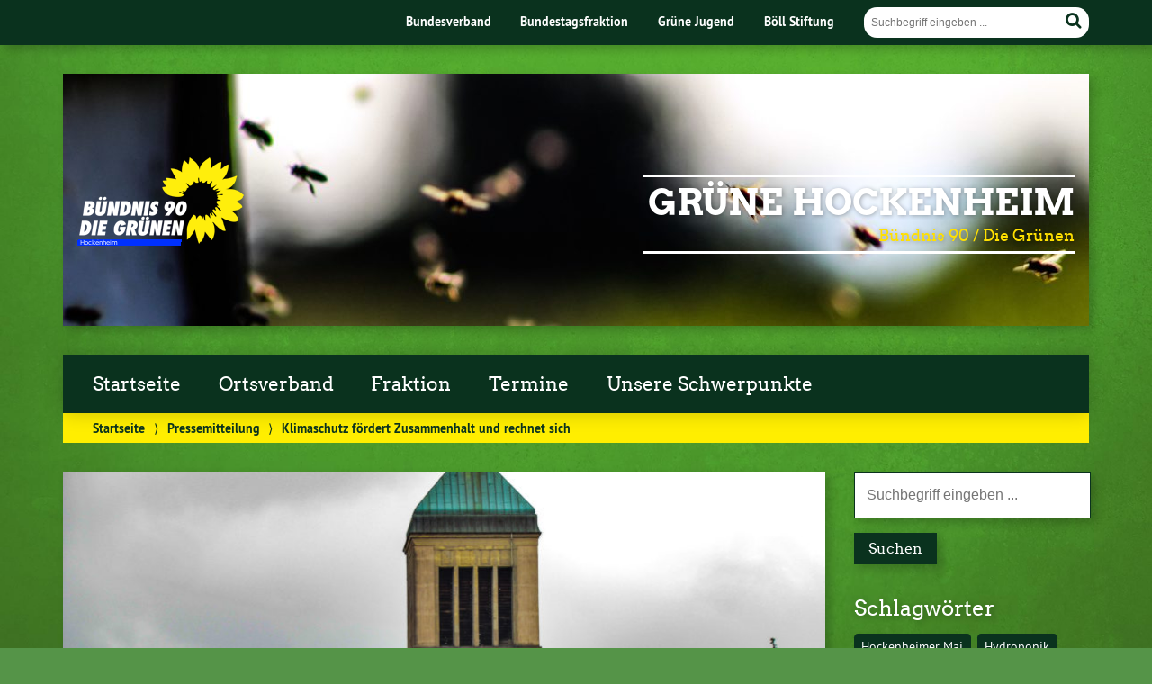

--- FILE ---
content_type: text/html; charset=UTF-8
request_url: https://www.gruene-hockenheim.de/klimaschutz-foerdert-zusammenhalt-und-rechnet-sich/
body_size: 11946
content:
<!doctype html>

<!--[if lt IE 7]><html lang="de" class="no-js lt-ie9 lt-ie8 lt-ie7"> <![endif]-->
<!--[if (IE 7)&!(IEMobile)]><html lang="de" class="no-js lt-ie9 lt-ie8"><![endif]-->
<!--[if (IE 8)&!(IEMobile)]><html lang="de" class="no-js lt-ie9"><![endif]-->
<!--[if gt IE 8]><!--> <html lang="de" class="no-js"><!--<![endif]-->

	<head>
		<meta charset="utf-8">

		<title>Klimaschutz fördert Zusammenhalt und rechnet sich | Grüne Hockenheim</title>


		<!-- Google Chrome Frame for IE -->
		<meta http-equiv="X-UA-Compatible" content="IE=edge,chrome=1">

		<!-- mobile  -->
		<meta name="HandheldFriendly" content="True">
		<meta name="MobileOptimized" content="320">
		<meta name="viewport" content="width=device-width, initial-scale=1.0"/>
		
		
		<!-- open graph -->
		<meta itemprop="og:site_name" content="Grüne Hockenheim">
		<meta itemprop="og:title" content="Klimaschutz fördert Zusammenhalt und rechnet sich">
		<meta itemprop="og:type" content="article">
		<meta itemprop="og:url" content="https://www.gruene-hockenheim.de/klimaschutz-foerdert-zusammenhalt-und-rechnet-sich/">
		<meta property="og:description" content="Klimaschutz fördert Zusammenhalt und rechnet sich &#8211; Noch vor Jahren gab der Hunsrück die traurige Kulisse für den TV-Mehrteiler „Heimat“ von Edgar Reitz ab, als einer Region, aus der die Menschen wegen Armut und Perspektivlosigkeit zur Auswanderung... "/>
		<meta property="og:image" content="https://www.gruene-hockenheim.de/wp-content/uploads/2021/03/IMG_7358_edited-scaled.jpg">		
		<!-- basic meta-tags & seo-->

		<meta name="publisher" content="Grüne Hockenheim" />
		<meta name="author" content="Grüne Hockenheim" />
		<meta name="description" content="Klimaschutz fördert Zusammenhalt und rechnet sich &#8211; Noch vor Jahren gab der Hunsrück die traurige Kulisse für den TV-Mehrteiler „Heimat“ von Edgar Reitz ab, als einer Region, aus der die Menschen wegen Armut und Perspektivlosigkeit zur Auswanderung... " />
		<link rel="canonical" href="https://www.gruene-hockenheim.de/klimaschutz-foerdert-zusammenhalt-und-rechnet-sich/" />		

		<!-- icons & favicons -->
		<link rel="apple-touch-icon" href="https://www.gruene-hockenheim.de/wp-content/themes/urwahl3000-master/lib/images/apple-icon-touch.png">
		<link rel="icon" href="https://www.gruene-hockenheim.de/wp-content/themes/urwahl3000-master/favicon.png">
		<!--[if IE]>
			<link rel="shortcut icon" href="https://www.gruene-hockenheim.de/wp-content/themes/urwahl3000-master/favicon.ico">
		<![endif]-->
		<!-- or, set /favicon.ico for IE10 win -->
		<meta name="msapplication-TileColor" content="#f01d4f">
		<meta name="msapplication-TileImage" content="https://www.gruene-hockenheim.de/wp-content/themes/urwahl3000-master/lib/images/win8-tile-icon.png">


		<link rel="pingback" href="https://www.gruene-hockenheim.de/xmlrpc.php">

		<meta name='robots' content='max-image-preview:large' />
<link rel="alternate" type="application/rss+xml" title="Grüne Hockenheim &raquo; Feed" href="https://www.gruene-hockenheim.de/feed/" />
<link rel="alternate" type="application/rss+xml" title="Grüne Hockenheim &raquo; Kommentar-Feed" href="https://www.gruene-hockenheim.de/comments/feed/" />
<link rel="alternate" type="text/calendar" title="Grüne Hockenheim &raquo; iCal Feed" href="https://www.gruene-hockenheim.de/events/?ical=1" />
<script type="text/javascript">
/* <![CDATA[ */
window._wpemojiSettings = {"baseUrl":"https:\/\/s.w.org\/images\/core\/emoji\/14.0.0\/72x72\/","ext":".png","svgUrl":"https:\/\/s.w.org\/images\/core\/emoji\/14.0.0\/svg\/","svgExt":".svg","source":{"concatemoji":"https:\/\/www.gruene-hockenheim.de\/wp-includes\/js\/wp-emoji-release.min.js?ver=6.4.7"}};
/*! This file is auto-generated */
!function(i,n){var o,s,e;function c(e){try{var t={supportTests:e,timestamp:(new Date).valueOf()};sessionStorage.setItem(o,JSON.stringify(t))}catch(e){}}function p(e,t,n){e.clearRect(0,0,e.canvas.width,e.canvas.height),e.fillText(t,0,0);var t=new Uint32Array(e.getImageData(0,0,e.canvas.width,e.canvas.height).data),r=(e.clearRect(0,0,e.canvas.width,e.canvas.height),e.fillText(n,0,0),new Uint32Array(e.getImageData(0,0,e.canvas.width,e.canvas.height).data));return t.every(function(e,t){return e===r[t]})}function u(e,t,n){switch(t){case"flag":return n(e,"\ud83c\udff3\ufe0f\u200d\u26a7\ufe0f","\ud83c\udff3\ufe0f\u200b\u26a7\ufe0f")?!1:!n(e,"\ud83c\uddfa\ud83c\uddf3","\ud83c\uddfa\u200b\ud83c\uddf3")&&!n(e,"\ud83c\udff4\udb40\udc67\udb40\udc62\udb40\udc65\udb40\udc6e\udb40\udc67\udb40\udc7f","\ud83c\udff4\u200b\udb40\udc67\u200b\udb40\udc62\u200b\udb40\udc65\u200b\udb40\udc6e\u200b\udb40\udc67\u200b\udb40\udc7f");case"emoji":return!n(e,"\ud83e\udef1\ud83c\udffb\u200d\ud83e\udef2\ud83c\udfff","\ud83e\udef1\ud83c\udffb\u200b\ud83e\udef2\ud83c\udfff")}return!1}function f(e,t,n){var r="undefined"!=typeof WorkerGlobalScope&&self instanceof WorkerGlobalScope?new OffscreenCanvas(300,150):i.createElement("canvas"),a=r.getContext("2d",{willReadFrequently:!0}),o=(a.textBaseline="top",a.font="600 32px Arial",{});return e.forEach(function(e){o[e]=t(a,e,n)}),o}function t(e){var t=i.createElement("script");t.src=e,t.defer=!0,i.head.appendChild(t)}"undefined"!=typeof Promise&&(o="wpEmojiSettingsSupports",s=["flag","emoji"],n.supports={everything:!0,everythingExceptFlag:!0},e=new Promise(function(e){i.addEventListener("DOMContentLoaded",e,{once:!0})}),new Promise(function(t){var n=function(){try{var e=JSON.parse(sessionStorage.getItem(o));if("object"==typeof e&&"number"==typeof e.timestamp&&(new Date).valueOf()<e.timestamp+604800&&"object"==typeof e.supportTests)return e.supportTests}catch(e){}return null}();if(!n){if("undefined"!=typeof Worker&&"undefined"!=typeof OffscreenCanvas&&"undefined"!=typeof URL&&URL.createObjectURL&&"undefined"!=typeof Blob)try{var e="postMessage("+f.toString()+"("+[JSON.stringify(s),u.toString(),p.toString()].join(",")+"));",r=new Blob([e],{type:"text/javascript"}),a=new Worker(URL.createObjectURL(r),{name:"wpTestEmojiSupports"});return void(a.onmessage=function(e){c(n=e.data),a.terminate(),t(n)})}catch(e){}c(n=f(s,u,p))}t(n)}).then(function(e){for(var t in e)n.supports[t]=e[t],n.supports.everything=n.supports.everything&&n.supports[t],"flag"!==t&&(n.supports.everythingExceptFlag=n.supports.everythingExceptFlag&&n.supports[t]);n.supports.everythingExceptFlag=n.supports.everythingExceptFlag&&!n.supports.flag,n.DOMReady=!1,n.readyCallback=function(){n.DOMReady=!0}}).then(function(){return e}).then(function(){var e;n.supports.everything||(n.readyCallback(),(e=n.source||{}).concatemoji?t(e.concatemoji):e.wpemoji&&e.twemoji&&(t(e.twemoji),t(e.wpemoji)))}))}((window,document),window._wpemojiSettings);
/* ]]> */
</script>
<style id='wp-emoji-styles-inline-css' type='text/css'>

	img.wp-smiley, img.emoji {
		display: inline !important;
		border: none !important;
		box-shadow: none !important;
		height: 1em !important;
		width: 1em !important;
		margin: 0 0.07em !important;
		vertical-align: -0.1em !important;
		background: none !important;
		padding: 0 !important;
	}
</style>
<link rel='stylesheet' id='wp-block-library-css' href='https://www.gruene-hockenheim.de/wp-includes/css/dist/block-library/style.min.css?ver=6.4.7' type='text/css' media='all' />
<style id='classic-theme-styles-inline-css' type='text/css'>
/*! This file is auto-generated */
.wp-block-button__link{color:#fff;background-color:#32373c;border-radius:9999px;box-shadow:none;text-decoration:none;padding:calc(.667em + 2px) calc(1.333em + 2px);font-size:1.125em}.wp-block-file__button{background:#32373c;color:#fff;text-decoration:none}
</style>
<style id='global-styles-inline-css' type='text/css'>
body{--wp--preset--color--black: #000000;--wp--preset--color--cyan-bluish-gray: #abb8c3;--wp--preset--color--white: #ffffff;--wp--preset--color--pale-pink: #f78da7;--wp--preset--color--vivid-red: #cf2e2e;--wp--preset--color--luminous-vivid-orange: #ff6900;--wp--preset--color--luminous-vivid-amber: #fcb900;--wp--preset--color--light-green-cyan: #7bdcb5;--wp--preset--color--vivid-green-cyan: #00d084;--wp--preset--color--pale-cyan-blue: #8ed1fc;--wp--preset--color--vivid-cyan-blue: #0693e3;--wp--preset--color--vivid-purple: #9b51e0;--wp--preset--gradient--vivid-cyan-blue-to-vivid-purple: linear-gradient(135deg,rgba(6,147,227,1) 0%,rgb(155,81,224) 100%);--wp--preset--gradient--light-green-cyan-to-vivid-green-cyan: linear-gradient(135deg,rgb(122,220,180) 0%,rgb(0,208,130) 100%);--wp--preset--gradient--luminous-vivid-amber-to-luminous-vivid-orange: linear-gradient(135deg,rgba(252,185,0,1) 0%,rgba(255,105,0,1) 100%);--wp--preset--gradient--luminous-vivid-orange-to-vivid-red: linear-gradient(135deg,rgba(255,105,0,1) 0%,rgb(207,46,46) 100%);--wp--preset--gradient--very-light-gray-to-cyan-bluish-gray: linear-gradient(135deg,rgb(238,238,238) 0%,rgb(169,184,195) 100%);--wp--preset--gradient--cool-to-warm-spectrum: linear-gradient(135deg,rgb(74,234,220) 0%,rgb(151,120,209) 20%,rgb(207,42,186) 40%,rgb(238,44,130) 60%,rgb(251,105,98) 80%,rgb(254,248,76) 100%);--wp--preset--gradient--blush-light-purple: linear-gradient(135deg,rgb(255,206,236) 0%,rgb(152,150,240) 100%);--wp--preset--gradient--blush-bordeaux: linear-gradient(135deg,rgb(254,205,165) 0%,rgb(254,45,45) 50%,rgb(107,0,62) 100%);--wp--preset--gradient--luminous-dusk: linear-gradient(135deg,rgb(255,203,112) 0%,rgb(199,81,192) 50%,rgb(65,88,208) 100%);--wp--preset--gradient--pale-ocean: linear-gradient(135deg,rgb(255,245,203) 0%,rgb(182,227,212) 50%,rgb(51,167,181) 100%);--wp--preset--gradient--electric-grass: linear-gradient(135deg,rgb(202,248,128) 0%,rgb(113,206,126) 100%);--wp--preset--gradient--midnight: linear-gradient(135deg,rgb(2,3,129) 0%,rgb(40,116,252) 100%);--wp--preset--font-size--small: 13px;--wp--preset--font-size--medium: 20px;--wp--preset--font-size--large: 36px;--wp--preset--font-size--x-large: 42px;--wp--preset--spacing--20: 0.44rem;--wp--preset--spacing--30: 0.67rem;--wp--preset--spacing--40: 1rem;--wp--preset--spacing--50: 1.5rem;--wp--preset--spacing--60: 2.25rem;--wp--preset--spacing--70: 3.38rem;--wp--preset--spacing--80: 5.06rem;--wp--preset--shadow--natural: 6px 6px 9px rgba(0, 0, 0, 0.2);--wp--preset--shadow--deep: 12px 12px 50px rgba(0, 0, 0, 0.4);--wp--preset--shadow--sharp: 6px 6px 0px rgba(0, 0, 0, 0.2);--wp--preset--shadow--outlined: 6px 6px 0px -3px rgba(255, 255, 255, 1), 6px 6px rgba(0, 0, 0, 1);--wp--preset--shadow--crisp: 6px 6px 0px rgba(0, 0, 0, 1);}:where(.is-layout-flex){gap: 0.5em;}:where(.is-layout-grid){gap: 0.5em;}body .is-layout-flow > .alignleft{float: left;margin-inline-start: 0;margin-inline-end: 2em;}body .is-layout-flow > .alignright{float: right;margin-inline-start: 2em;margin-inline-end: 0;}body .is-layout-flow > .aligncenter{margin-left: auto !important;margin-right: auto !important;}body .is-layout-constrained > .alignleft{float: left;margin-inline-start: 0;margin-inline-end: 2em;}body .is-layout-constrained > .alignright{float: right;margin-inline-start: 2em;margin-inline-end: 0;}body .is-layout-constrained > .aligncenter{margin-left: auto !important;margin-right: auto !important;}body .is-layout-constrained > :where(:not(.alignleft):not(.alignright):not(.alignfull)){max-width: var(--wp--style--global--content-size);margin-left: auto !important;margin-right: auto !important;}body .is-layout-constrained > .alignwide{max-width: var(--wp--style--global--wide-size);}body .is-layout-flex{display: flex;}body .is-layout-flex{flex-wrap: wrap;align-items: center;}body .is-layout-flex > *{margin: 0;}body .is-layout-grid{display: grid;}body .is-layout-grid > *{margin: 0;}:where(.wp-block-columns.is-layout-flex){gap: 2em;}:where(.wp-block-columns.is-layout-grid){gap: 2em;}:where(.wp-block-post-template.is-layout-flex){gap: 1.25em;}:where(.wp-block-post-template.is-layout-grid){gap: 1.25em;}.has-black-color{color: var(--wp--preset--color--black) !important;}.has-cyan-bluish-gray-color{color: var(--wp--preset--color--cyan-bluish-gray) !important;}.has-white-color{color: var(--wp--preset--color--white) !important;}.has-pale-pink-color{color: var(--wp--preset--color--pale-pink) !important;}.has-vivid-red-color{color: var(--wp--preset--color--vivid-red) !important;}.has-luminous-vivid-orange-color{color: var(--wp--preset--color--luminous-vivid-orange) !important;}.has-luminous-vivid-amber-color{color: var(--wp--preset--color--luminous-vivid-amber) !important;}.has-light-green-cyan-color{color: var(--wp--preset--color--light-green-cyan) !important;}.has-vivid-green-cyan-color{color: var(--wp--preset--color--vivid-green-cyan) !important;}.has-pale-cyan-blue-color{color: var(--wp--preset--color--pale-cyan-blue) !important;}.has-vivid-cyan-blue-color{color: var(--wp--preset--color--vivid-cyan-blue) !important;}.has-vivid-purple-color{color: var(--wp--preset--color--vivid-purple) !important;}.has-black-background-color{background-color: var(--wp--preset--color--black) !important;}.has-cyan-bluish-gray-background-color{background-color: var(--wp--preset--color--cyan-bluish-gray) !important;}.has-white-background-color{background-color: var(--wp--preset--color--white) !important;}.has-pale-pink-background-color{background-color: var(--wp--preset--color--pale-pink) !important;}.has-vivid-red-background-color{background-color: var(--wp--preset--color--vivid-red) !important;}.has-luminous-vivid-orange-background-color{background-color: var(--wp--preset--color--luminous-vivid-orange) !important;}.has-luminous-vivid-amber-background-color{background-color: var(--wp--preset--color--luminous-vivid-amber) !important;}.has-light-green-cyan-background-color{background-color: var(--wp--preset--color--light-green-cyan) !important;}.has-vivid-green-cyan-background-color{background-color: var(--wp--preset--color--vivid-green-cyan) !important;}.has-pale-cyan-blue-background-color{background-color: var(--wp--preset--color--pale-cyan-blue) !important;}.has-vivid-cyan-blue-background-color{background-color: var(--wp--preset--color--vivid-cyan-blue) !important;}.has-vivid-purple-background-color{background-color: var(--wp--preset--color--vivid-purple) !important;}.has-black-border-color{border-color: var(--wp--preset--color--black) !important;}.has-cyan-bluish-gray-border-color{border-color: var(--wp--preset--color--cyan-bluish-gray) !important;}.has-white-border-color{border-color: var(--wp--preset--color--white) !important;}.has-pale-pink-border-color{border-color: var(--wp--preset--color--pale-pink) !important;}.has-vivid-red-border-color{border-color: var(--wp--preset--color--vivid-red) !important;}.has-luminous-vivid-orange-border-color{border-color: var(--wp--preset--color--luminous-vivid-orange) !important;}.has-luminous-vivid-amber-border-color{border-color: var(--wp--preset--color--luminous-vivid-amber) !important;}.has-light-green-cyan-border-color{border-color: var(--wp--preset--color--light-green-cyan) !important;}.has-vivid-green-cyan-border-color{border-color: var(--wp--preset--color--vivid-green-cyan) !important;}.has-pale-cyan-blue-border-color{border-color: var(--wp--preset--color--pale-cyan-blue) !important;}.has-vivid-cyan-blue-border-color{border-color: var(--wp--preset--color--vivid-cyan-blue) !important;}.has-vivid-purple-border-color{border-color: var(--wp--preset--color--vivid-purple) !important;}.has-vivid-cyan-blue-to-vivid-purple-gradient-background{background: var(--wp--preset--gradient--vivid-cyan-blue-to-vivid-purple) !important;}.has-light-green-cyan-to-vivid-green-cyan-gradient-background{background: var(--wp--preset--gradient--light-green-cyan-to-vivid-green-cyan) !important;}.has-luminous-vivid-amber-to-luminous-vivid-orange-gradient-background{background: var(--wp--preset--gradient--luminous-vivid-amber-to-luminous-vivid-orange) !important;}.has-luminous-vivid-orange-to-vivid-red-gradient-background{background: var(--wp--preset--gradient--luminous-vivid-orange-to-vivid-red) !important;}.has-very-light-gray-to-cyan-bluish-gray-gradient-background{background: var(--wp--preset--gradient--very-light-gray-to-cyan-bluish-gray) !important;}.has-cool-to-warm-spectrum-gradient-background{background: var(--wp--preset--gradient--cool-to-warm-spectrum) !important;}.has-blush-light-purple-gradient-background{background: var(--wp--preset--gradient--blush-light-purple) !important;}.has-blush-bordeaux-gradient-background{background: var(--wp--preset--gradient--blush-bordeaux) !important;}.has-luminous-dusk-gradient-background{background: var(--wp--preset--gradient--luminous-dusk) !important;}.has-pale-ocean-gradient-background{background: var(--wp--preset--gradient--pale-ocean) !important;}.has-electric-grass-gradient-background{background: var(--wp--preset--gradient--electric-grass) !important;}.has-midnight-gradient-background{background: var(--wp--preset--gradient--midnight) !important;}.has-small-font-size{font-size: var(--wp--preset--font-size--small) !important;}.has-medium-font-size{font-size: var(--wp--preset--font-size--medium) !important;}.has-large-font-size{font-size: var(--wp--preset--font-size--large) !important;}.has-x-large-font-size{font-size: var(--wp--preset--font-size--x-large) !important;}
.wp-block-navigation a:where(:not(.wp-element-button)){color: inherit;}
:where(.wp-block-post-template.is-layout-flex){gap: 1.25em;}:where(.wp-block-post-template.is-layout-grid){gap: 1.25em;}
:where(.wp-block-columns.is-layout-flex){gap: 2em;}:where(.wp-block-columns.is-layout-grid){gap: 2em;}
.wp-block-pullquote{font-size: 1.5em;line-height: 1.6;}
</style>
<link rel='stylesheet' id='wp-cal-leaflet-css-css' href='https://www.gruene-hockenheim.de/wp-content/themes/urwahl3000-master/functions/kal3000//map/leaflet.css?ver=6.4.7' type='text/css' media='all' />
<link rel='stylesheet' id='kr8-fontawesome-css' href='https://www.gruene-hockenheim.de/wp-content/themes/urwahl3000-master/lib/css/font-awesome.min.css?ver=6.4.7' type='text/css' media='all' />
<link rel='stylesheet' id='kr8-stylesheet-css' href='https://www.gruene-hockenheim.de/wp-content/themes/urwahl3000-master/lib/css/style.css?ver=6.4.7' type='text/css' media='all' />
<link rel='stylesheet' id='kr8-fancycss-css' href='https://www.gruene-hockenheim.de/wp-content/themes/urwahl3000-master/lib/js/libs/fancybox/jquery.fancybox.css?ver=6.4.7' type='text/css' media='all' />
<link rel='stylesheet' id='kr8-fancybuttoncss-css' href='https://www.gruene-hockenheim.de/wp-content/themes/urwahl3000-master/lib/js/libs/fancybox/jquery.fancybox-buttons.css?ver=6.4.7' type='text/css' media='all' />
<!--[if lt IE 9]>
<link rel='stylesheet' id='kr8-ie-only-css' href='https://www.gruene-hockenheim.de/wp-content/themes/urwahl3000-master/lib/css/ie.css?ver=6.4.7' type='text/css' media='all' />
<![endif]-->
<script type="text/javascript" src="https://www.gruene-hockenheim.de/wp-content/themes/urwahl3000-master/functions/kal3000//map/leaflet.js?ver=6.4.7" id="wp-cal-leaflet-js-js"></script>
<script type="text/javascript" src="https://www.gruene-hockenheim.de/wp-content/themes/urwahl3000-master/lib/js/libs/modernizr.custom.min.js?ver=2.5.3" id="kr8-modernizr-js"></script>
<script type="text/javascript" src="https://www.gruene-hockenheim.de/wp-includes/js/jquery/jquery.min.js?ver=3.7.1" id="jquery-core-js"></script>
<script type="text/javascript" src="https://www.gruene-hockenheim.de/wp-includes/js/jquery/jquery-migrate.min.js?ver=3.4.1" id="jquery-migrate-js"></script>
<script type="text/javascript" src="https://www.gruene-hockenheim.de/wp-content/themes/urwahl3000-master/lib/js/libs/fancybox/jquery.fancybox.pack.js?ver=2.1.4" id="kr8-fancybox-js"></script>
<script type="text/javascript" src="https://www.gruene-hockenheim.de/wp-content/themes/urwahl3000-master/lib/js/responsiveTabs.min.js?ver=2.1.4" id="kr8-tabs-js"></script>
<link rel="https://api.w.org/" href="https://www.gruene-hockenheim.de/wp-json/" /><link rel="alternate" type="application/json" href="https://www.gruene-hockenheim.de/wp-json/wp/v2/posts/445" /><link rel="canonical" href="https://www.gruene-hockenheim.de/klimaschutz-foerdert-zusammenhalt-und-rechnet-sich/" />
<link rel='shortlink' href='https://www.gruene-hockenheim.de/?p=445' />
<link rel="alternate" type="application/json+oembed" href="https://www.gruene-hockenheim.de/wp-json/oembed/1.0/embed?url=https%3A%2F%2Fwww.gruene-hockenheim.de%2Fklimaschutz-foerdert-zusammenhalt-und-rechnet-sich%2F" />
<link rel="alternate" type="text/xml+oembed" href="https://www.gruene-hockenheim.de/wp-json/oembed/1.0/embed?url=https%3A%2F%2Fwww.gruene-hockenheim.de%2Fklimaschutz-foerdert-zusammenhalt-und-rechnet-sich%2F&#038;format=xml" />
<meta name="tec-api-version" content="v1"><meta name="tec-api-origin" content="https://www.gruene-hockenheim.de"><link rel="alternate" href="https://www.gruene-hockenheim.de/wp-json/tribe/events/v1/" /><style type="text/css" id="custom-background-css">
body.custom-background { background-image: url("https://www.gruene-hockenheim.de/wp-content/themes/urwahl3000-master/lib/images/body_bg.jpg"); background-position: center top; background-size: auto; background-repeat: repeat; background-attachment: fixed; }
</style>
			
		<!--[if lt IE 9]>
			<script src="https://www.gruene-hockenheim.de/wp-content/themes/urwahl3000-master/lib/js/responsive.js"></script>
		<![endif]-->
		
		<style>#header.widthimg {margin: 0;background: url(https://www.gruene-hockenheim.de/wp-content/uploads/2019/05/cropped-IMG_0249_edited_kl.jpg) top center no-repeat;background-size: cover;}</style>
		
	</head>

	<body class="post-template-default single single-post postid-445 single-format-standard custom-background tribe-no-js">
	
		<nav class="unsichtbar"><h6>Sprungmarken dieser Website</h6><ul>
			<li><a href="#content">Direkt zum Inhalt</a></li>
			<li><a href="#nav-main">Zur Navigation</a></li>
			<li><a href="#sidebar1">Seitenleiste mit weiterführenden Informationen</a></li>
			<li><a href="#footer">Zum Fußbereich</a></li>
		</ul></nav>
		
				
		<section id="portal">
			<div class="inner">
				<nav role="navigation" id="nav-portal"><h6 class="unsichtbar">Links zu ähnlichen Websites:</h6>
						<ul id="menu-portalmenu" class="navigation">
		<li><a href="https://gruene.de/">Bundesverband</a></li>
		<li><a href="https://www.gruene-bundestag.de/">Bundestagsfraktion</a></li>
		<li><a href="https://gruene-jugend.de/">Grüne Jugend</a></li>
		<li><a href="https://www.boell.de/">Böll Stiftung</a></li>
	</ul>
				</nav>

				<section class="suche"><h6 class="unsichtbar">Suchformular</h6><form role="search" method="get" class="searchform" action="https://www.gruene-hockenheim.de/" >
    <label for="search">Der Suchbegriff nach dem die Website durchsucht werden soll.</label>
    <input type="text" name="s" id="search" value="" placeholder="Suchbegriff eingeben ..." />
    <button type="submit" class="button-submit">
                <span class="fa fa-search"></span> <span class="text">Suchen</span>
            </button>
    </form></section>
							</div>
		</section>
			
		
		<div id="wrap">
			
															<header id="header" class="pos widthimg" role="banner">
			
									<p id="logo"><a href="https://www.gruene-hockenheim.de/" title="Zur Startseite"><img src="https://www.gruene-hockenheim.de/wp-content/themes/urwahl3000-master/lib/images/logo.png" width="185" height="100" alt="Grüne Hockenheim"></a></p>
					
					<div class="hgroup">
						<h1 id="site-title"><span><a href="https://www.gruene-hockenheim.de/" title="Grüne Hockenheim" rel="home">Grüne Hockenheim</a></span></h1>
												<h2 id="site-description">Bündnis 90 / Die Grünen</h2>
											</div>
																
				<section class="suche"><h6 class="unsichtbar">Suchformular</h6><form role="search" method="get" class="searchform" action="https://www.gruene-hockenheim.de/" >
    <label for="search">Der Suchbegriff nach dem die Website durchsucht werden soll.</label>
    <input type="text" name="s" id="search" value="" placeholder="Suchbegriff eingeben ..." />
    <button type="submit" class="button-submit">
                <span class="fa fa-search"></span> <span class="text">Suchen</span>
            </button>
    </form></section>
							</header>

							
			<nav class="mobile-switch"><ul><li class="first"><a id="switch-menu" href="#menu"><span class="fa fa-bars"></span><span class="hidden">Menü</span></a></li><li class="last"><a id="switch-search" href="#search"><span class="fa fa-search"></span><span class="hidden">Suche</span></a></li></ul></nav>

			
			<section class="navwrap">
				<nav role="navigation" class="pos" id="nav-main"><h6 class="unsichtbar">Hauptmenü:</h6>
					<ul id="menu-hauptmenue" class="navigation clearfix"><li id="menu-item-39" class="menu-item menu-item-type-custom menu-item-object-custom menu-item-home menu-item-39"><a href="https://www.gruene-hockenheim.de">Startseite</a></li>
<li id="menu-item-42" class="menu-item menu-item-type-post_type menu-item-object-page menu-item-42"><a href="https://www.gruene-hockenheim.de/ortsverband/">Ortsverband</a></li>
<li id="menu-item-41" class="menu-item menu-item-type-post_type menu-item-object-page menu-item-41"><a href="https://www.gruene-hockenheim.de/fraktion/">Fraktion</a></li>
<li id="menu-item-89" class="menu-item menu-item-type-custom menu-item-object-custom menu-item-89"><a href="https://www.gruene-hockenheim.de/events/">Termine</a></li>
<li id="menu-item-165" class="menu-item menu-item-type-post_type menu-item-object-page menu-item-165"><a href="https://www.gruene-hockenheim.de/schwerpunkte/">Unsere Schwerpunkte</a></li>
</ul>				</nav>
				<div id="breadcrumb"><a href="https://www.gruene-hockenheim.de">Startseite</a> <span class="delimiter">&rang;</span> <a href="https://www.gruene-hockenheim.de/category/pressemitteilung/">Pressemitteilung</a> <span class="delimiter">&rang;</span> <span class="current">Klimaschutz fördert Zusammenhalt und rechnet sich</span></div>
							</section>

			
			<section id="content">
				<div class="inner wrap clearfix">					<div id="main" class="ninecol first clearfix" role="main">

								
							
																						<a href="https://www.gruene-hockenheim.de/wp-content/uploads/2021/03/IMG_7358_edited-scaled.jpg" class="postimg fancybox"><img width="850" height="450" src="https://www.gruene-hockenheim.de/wp-content/uploads/2021/03/IMG_7358_edited-850x450.jpg" class="attachment-titelbild size-titelbild wp-post-image" alt="" decoding="async" fetchpriority="high" title="IMG_7358_edited" /></a>
															
					    <article id="post-445" class="clearfix post-445 post type-post status-publish format-standard has-post-thumbnail hentry category-pressemitteilung" role="article">
						
							
						    <header class="article-header">							

								
							   	 <p class="byline"><a href="https://www.gruene-hockenheim.de/category/pressemitteilung/" rel="category tag">Pressemitteilung</a></p>		

								
							    <h1 class="h2"><a href="https://www.gruene-hockenheim.de/klimaschutz-foerdert-zusammenhalt-und-rechnet-sich/" rel="bookmark" title="Klimaschutz fördert Zusammenhalt und rechnet sich">Klimaschutz fördert Zusammenhalt und rechnet sich</a></h1>

															     
						    </header>

													    
				    												
								
								<section class="entry-content clearfix">											

									
									
<p>Noch vor Jahren gab der Hunsrück die traurige Kulisse für den TV-Mehrteiler „Heimat“ von Edgar Reitz ab, als einer Region, aus der die Menschen wegen Armut und Perspektivlosigkeit zur Auswanderung gezwungen waren. &#8222;Dieses Bild hat sich grundlegend gewandelt“, meint Adolf Härdle. Anlässlich einer Exkursion der Kreistagsfraktion der Grünen im Rhein-Neckar-Kreis im Februar letzten Jahres konnte sich der Hockenheimer Kreisrat davon überzeugen. Der Rhein-Hunsrück-Kreis ist quasi der Deutsche Meister bei der Umsetzung der Energiewende. Ein mehrfaches des Strombedarfes und im Saldo sogar die Gesamtmenge an Primärenergie kommt hier inzwischen aus erneuerbaren Quellen. Die Gegend ist rechnerisch klimaneutral, Wertschöpfung und Arbeitsplätze vor Ort werden geschaffen. Zwischen den Orten Külz und Niederkirch ist eine etwa fußballfeldgroße Fläche  mit einem Solarthermiefeld bedeckt, auf dem Höhenzug darüber drehen sich die Windmühlen, gegenüber die Heizanlage, in der in großen Bodentanks Holzabfälle darauf warten, verfeuert zu werden. Das gemeinsame Nahwärmenetz erweist sich als guter Standortfaktor, ein Dorfbus steht für die Bevölkerung kostenlos zur Verfügung, um Wege in die Stadt oder zu Sportveranstaltungen zu bewältigen &#8211; natürlich emissionsfrei. Ein nicht zu vernachlässigender Nebeneffekt ist für Härdle die Tatsache, dass die Gemeinden des Kreises mittlerweile um die 80 Mio € an Rücklagen und der Kreis mit die geringste Pro-Kopf-Verschuldung des Landes aufweisen. Der Zusammenhalt der Bevölkerung nehme genauso zu als auch die Identifikation mit dem eigenen Ort und der Stolz auf das Erreichte, konnten die Bürgermeister der Orte Neuerkirch und Külz, Volker Richter und Bernd Ries sowie der Klimamanager des Rhein-Hunsrück-Kreises, Frank-Michael Uhle den Besuchern aus dem Rhein-Neckar-Kreis berichten. Diese Erfahrungen ließ die Kreistagsfraktion der Grünen im Rhein-Neckar-Kreis im rückliegenden Jahr nicht ruhen, so wurde in der Corona-Zeit der Klimaschutz zu dem Schwerpunkt-Thema..<br>Die Grünen freuen sich darüber, dass der Rhein-Neckar-Kreis beim Klimaschutz nun „einige Gänge hochschalten“ will, werde doch im vorliegenden Entwurf des Klimaschutzkonzeptes für das Jahr 2040 die Klimaneutralität angestrebt.</p>



<p><strong>Der Klimaschutz ist auf breite Mitwirkung angewiesen</strong></p>



<p><br>Um aus dem vorliegenden Entwurf ein umsetzbares Konzept zu machen, lädt der Landkreis die Öffentlichkeit zur Mitwirkung ein. In der Pressemitteilung der Grünen heißt es weiter, dass auf der entsprechenden Plattform des Kreises unter <a rel="noreferrer noopener" href="https://beteiligung-im-kreis.de/rheinneckarkreis/de/home/beteiligen" target="_blank">https://beteiligung-im-kreis.de/rheinneckarkreis/de/home/beteiligen</a> das aktuelle Papier eingesehen werden, eigene Vorschläge und Anregungen eingebracht sowie bis Ende April Beiträge anderer Nutzer/innen mit „Likes“ versehen werden können. </p>



<p><br><strong>“Reden wir übers Klima“</strong></p>



<p>Auch in Hockenheim steht das Thema Klimaschutz auf der Agenda. Bündnis 90/Die Grünen haben sich in dem Zusammenhang, unter fachkundiger Moderation von Stadträtin Elke Dörflinger, zu einem ersten Online-Dialog mit der Gruppe „Hockenheim-für-Klimaschutz“ getroffen. Im Mittelpunkt des Dialogs „Reden wir übers Klima“ standen Möglichkeiten zur Nutzung erneuerbarer Energien ebenso wie die Situation des Waldes aus ökologischer Sicht. Unter den 11 TeilnehmerInnen kam es zu einem intensiven Austausch zu den verschiedenen Aspekten des Klimaschutzes. Die beiden Gruppen waren sich einig, dass ein integriertes auf die Stadt Hockenheim abgestimmtes Klimaschutzkonzept in einem breiten Bürgerdialog erstellt werden sollte. In diesem sollen neben Bestandsanalysen, grundlegende Handlungsfelder der Stadt identifiziert und in Form von Leitprojekten umgesetzt werden. Die Runde war sich ebenfalls  einig, dass den Stadtwerken Hockenheim bei der Umsetzung eines Klimaschutzkonzeptes eine wichtige Rolle zukomme. Der lokale Energieversorger könne zum Thema Klimaschutz seine Kompetenzen einbringen und Leuchtturmprojekte, die ein lokales Klimaschutzkonzept unterstützen, wirkungsvoll flankieren. Die Bemühungen der Grünen-Fraktion in den rückliegenden Jahren, letztmals zum Haushalt 2015, ein Klimaschutzkonzept zu erstellen, fanden nur ungenügend  Zuspruch. Der Zeitpunkt dafür ist jetzt gegeben. Die Gruppe um Uwe und Sybille Heidenreich, Michael Schöllkopf und Eileen Riedel hatte im Mail letzten Jahres erfolgreich um die Aufnahme eines Klimaschutzkonzeptes gebeten. Der Gesamtgemeinderat gab seine Zustimmung. Im Rahmen des Gesamtstädtischen Entwicklung-Konzeptes  soll nun ein Klimaschutzkonzept erarbeitet werden. Der Dialog mit der Gruppe Hockenheim-für-Klimaschutz und interessierten BürgerInnen steht am Beginn einer Reihe weiterer Termine mit dem Titel „Reden wir übers Klima“, zu dem der Ortsverband einladen und in den Dialog treten möchte.</p>

									
									
																	</section>

															
													    
													
						    <footer class="article-footer">
	
								
						    	<p class="byline">Veröffentlicht am <time class="updated" datetime="2021-03-22T20:04:05+01:00">22. März 2021 um 20:04 Uhr.</time></p>
	
								
						    </footer> 

													   
						   <!-- Autor -->
																												   
						   
						    </article> 
						    
						    <div class="sharewrap">
						    	<p class="calltoshare">
						    		<a href="https://twitter.com/intent/tweet?text=Klimaschutz fördert Zusammenhalt und rechnet sich&url=https://www.gruene-hockenheim.de/klimaschutz-foerdert-zusammenhalt-und-rechnet-sich/" class="twitter" title="Artikel twittern">Twitter</a>
						    		<a href="whatsapp://send?abid=256&text=Schau%20Dir%20das%20mal%20an%3A%20https://www.gruene-hockenheim.de/klimaschutz-foerdert-zusammenhalt-und-rechnet-sich/" class="whatsapp" title="Per WhatsApp verschicken">WhatsApp</a>
									<a href="http://www.facebook.com/sharer/sharer.php?u=https://www.gruene-hockenheim.de/klimaschutz-foerdert-zusammenhalt-und-rechnet-sich/" class="facebook" title="Auf Facebook teilen">Facebook</a>
									<a href="https://plus.google.com/share?url=https://www.gruene-hockenheim.de/klimaschutz-foerdert-zusammenhalt-und-rechnet-sich/" class="google">Google+</a>
									<a href="mailto:?subject=Das musst Du lesen: Klimaschutz%20f%C3%B6rdert%20Zusammenhalt%20und%20rechnet%20sich&body=Hey, schau Dir das mal den Artikel auf Grüne Hockenheim an: https://www.gruene-hockenheim.de/klimaschutz-foerdert-zusammenhalt-und-rechnet-sich/" title="Per E-Mail weiterleiten" class="email">E-Mail</a>
						    	</p>
						    </div>
						    		
							
<!-- You can start editing here. -->

<div class="responsive-tabs comment-tabs">
	
		<h2>Verwandte Artikel</h2>
	<div class="tab">
		 <section id="related-posts">	           									<article id="post-757" class="clearfix post-757 post type-post status-publish format-standard has-post-thumbnail hentry category-pressemitteilung" role="article">
																				<div class="postimglist maybeImgCopyright">
												<a href="https://www.gruene-hockenheim.de/herzliche-einladung-an-alle-frauen/" class="postimglist-a"><img width="400" height="283" src="https://www.gruene-hockenheim.de/wp-content/uploads/2024/03/frauentreff-zum-frauentag-die-2-400x283.png" class="attachment-medium size-medium wp-post-image" alt="" decoding="async" srcset="https://www.gruene-hockenheim.de/wp-content/uploads/2024/03/frauentreff-zum-frauentag-die-2-400x283.png 400w, https://www.gruene-hockenheim.de/wp-content/uploads/2024/03/frauentreff-zum-frauentag-die-2-800x566.png 800w, https://www.gruene-hockenheim.de/wp-content/uploads/2024/03/frauentreff-zum-frauentag-die-2-768x543.png 768w, https://www.gruene-hockenheim.de/wp-content/uploads/2024/03/frauentreff-zum-frauentag-die-2-150x106.png 150w, https://www.gruene-hockenheim.de/wp-content/uploads/2024/03/frauentreff-zum-frauentag-die-2.png 1280w" sizes="(max-width: 400px) 100vw, 400px" title="frauentreff-zum-frauentag-die- (2)" /></a>
																							</div>
																		
																		
									<footer class="article-footer">
										
																						
										 <p class="byline"><a href="https://www.gruene-hockenheim.de/category/pressemitteilung/" rel="category tag">Pressemitteilung</a></p>	
										
																					
									</footer> 										 

																	 
									
									<header class="article-header">							

										
										<h1 class="h2"><a href="https://www.gruene-hockenheim.de/herzliche-einladung-an-alle-frauen/" rel="bookmark" title="Herzliche Einladung an alle Frauen!">Herzliche Einladung an alle Frauen!</a></h1> 

										
									</header>

																		
																	
									<section class="entry-content">

										
										<p>Am 8. März wird weltweit der Tag zu Ehren aller Frauen gefeiert. Deshalb feiern wir zusammen und sprechen darüber, was uns Frauen im Alltag und in Hockenheim fehlt oder was&#8230; </p>

																				
										<p><a href="https://www.gruene-hockenheim.de/herzliche-einladung-an-alle-frauen/" title="Herzliche Einladung an alle Frauen!" class="readmore">Weiterlesen »</a></p>

																				
									</section>
									
																	
								</article>	        	           									<article id="post-755" class="clearfix post-755 post type-post status-publish format-standard hentry category-pressemitteilung" role="article">
																		
																		
									<footer class="article-footer">
										
																						
										 <p class="byline"><a href="https://www.gruene-hockenheim.de/category/pressemitteilung/" rel="category tag">Pressemitteilung</a></p>	
										
																					
									</footer> 										 

																	 
									
									<header class="article-header">							

										
										<h1 class="h2"><a href="https://www.gruene-hockenheim.de/zu-dem-htz-artikel-vom-17-februar-2024-teilt-die-hockenheimer-gemeinderatsfraktion-der-gruenen-in-einer-pressemitteilung-mit/" rel="bookmark" title="Zu dem HTZ-Artikel vom 17. Februar 2024 teilt die Hockenheimer Gemeinderatsfraktion der Grünen in einer Pressemitteilung mit:">Zu dem HTZ-Artikel vom 17. Februar 2024 teilt die Hockenheimer Gemeinderatsfraktion der Grünen in einer Pressemitteilung mit:</a></h1> 

										
									</header>

																		
																	
									<section class="entry-content">

										
										<p>Der am 05. Februar im öffentlichen Teil der Sitzung des Ausschusses für Technik, Umwelt und Verkehr eingebrachte Antrag der CDU und FDP zu der Einrichtung eines Hockenheimer &#8222;Walk of Fame“&#8230; </p>

																				
										<p><a href="https://www.gruene-hockenheim.de/zu-dem-htz-artikel-vom-17-februar-2024-teilt-die-hockenheimer-gemeinderatsfraktion-der-gruenen-in-einer-pressemitteilung-mit/" title="Zu dem HTZ-Artikel vom 17. Februar 2024 teilt die Hockenheimer Gemeinderatsfraktion der Grünen in einer Pressemitteilung mit:" class="readmore">Weiterlesen »</a></p>

																				
									</section>
									
																	
								</article>	        	           									<article id="post-751" class="clearfix post-751 post type-post status-publish format-standard has-post-thumbnail hentry category-pressemitteilung" role="article">
																				<div class="postimglist maybeImgCopyright">
												<a href="https://www.gruene-hockenheim.de/gruenes-engagement-fuer-hockenheim-die-kunst-bewaehrtes-und-neues-zu-verbinden/" class="postimglist-a"><img width="400" height="213" src="https://www.gruene-hockenheim.de/wp-content/uploads/2024/03/Die-Kandidatinnen-und-Kandidaten-der-Hockenheimer-Gruenen-fuer-die-Kommunalwahl-am-9.-Juni-2024-400x213.jpg" class="attachment-medium size-medium wp-post-image" alt="" decoding="async" srcset="https://www.gruene-hockenheim.de/wp-content/uploads/2024/03/Die-Kandidatinnen-und-Kandidaten-der-Hockenheimer-Gruenen-fuer-die-Kommunalwahl-am-9.-Juni-2024-400x213.jpg 400w, https://www.gruene-hockenheim.de/wp-content/uploads/2024/03/Die-Kandidatinnen-und-Kandidaten-der-Hockenheimer-Gruenen-fuer-die-Kommunalwahl-am-9.-Juni-2024-800x426.jpg 800w, https://www.gruene-hockenheim.de/wp-content/uploads/2024/03/Die-Kandidatinnen-und-Kandidaten-der-Hockenheimer-Gruenen-fuer-die-Kommunalwahl-am-9.-Juni-2024-768x409.jpg 768w, https://www.gruene-hockenheim.de/wp-content/uploads/2024/03/Die-Kandidatinnen-und-Kandidaten-der-Hockenheimer-Gruenen-fuer-die-Kommunalwahl-am-9.-Juni-2024-1536x819.jpg 1536w, https://www.gruene-hockenheim.de/wp-content/uploads/2024/03/Die-Kandidatinnen-und-Kandidaten-der-Hockenheimer-Gruenen-fuer-die-Kommunalwahl-am-9.-Juni-2024-2048x1091.jpg 2048w, https://www.gruene-hockenheim.de/wp-content/uploads/2024/03/Die-Kandidatinnen-und-Kandidaten-der-Hockenheimer-Gruenen-fuer-die-Kommunalwahl-am-9.-Juni-2024-150x80.jpg 150w, https://www.gruene-hockenheim.de/wp-content/uploads/2024/03/Die-Kandidatinnen-und-Kandidaten-der-Hockenheimer-Gruenen-fuer-die-Kommunalwahl-am-9.-Juni-2024-850x450.jpg 850w" sizes="(max-width: 400px) 100vw, 400px" title="Die Kandidatinnen und Kandidaten der Hockenheimer Grünen für die Kommunalwahl am 9. Juni 2024" /></a>
																							</div>
																		
																		
									<footer class="article-footer">
										
																						
										 <p class="byline"><a href="https://www.gruene-hockenheim.de/category/pressemitteilung/" rel="category tag">Pressemitteilung</a></p>	
										
																					
									</footer> 										 

																	 
									
									<header class="article-header">							

										
										<h1 class="h2"><a href="https://www.gruene-hockenheim.de/gruenes-engagement-fuer-hockenheim-die-kunst-bewaehrtes-und-neues-zu-verbinden/" rel="bookmark" title="Grünes Engagement für Hockenheim: Die Kunst Bewährtes und Neues zu verbinden">Grünes Engagement für Hockenheim: Die Kunst Bewährtes und Neues zu verbinden</a></h1> 

										
									</header>

																		
																	
									<section class="entry-content">

										
										<p>Die Hockenheimer Grünen wählten auf ihrer Nominierungsversammlung die Kandidatinnen und Kandidaten für die Kommunalwahlliste am 9. Juni 2024. „Und die setzt Akzente in die Zukunft“ verrät Elke Dörflinger, Sprecherin des&#8230; </p>

																				
										<p><a href="https://www.gruene-hockenheim.de/gruenes-engagement-fuer-hockenheim-die-kunst-bewaehrtes-und-neues-zu-verbinden/" title="Grünes Engagement für Hockenheim: Die Kunst Bewährtes und Neues zu verbinden" class="readmore">Weiterlesen »</a></p>

																				
									</section>
									
																	
								</article>	        </section>
		
	</div>
	
	
		
	


		
	<!-- If comments are closed. -->
	<!--p class="nocomments">Comments are closed.</p-->

	


</div><script>jQuery(document).ready(function() { RESPONSIVEUI.responsiveTabs(); }) </script>		
												
									
			
					</div> 
    
							<div id="sidebar1" class="sidebar threecol last clearfix" role="complementary">
					

											<ul>
						
		<li id="search-4" class="widget widget_search"><section class="suche"><h6 class="unsichtbar">Suchformular</h6><form role="search" method="get" class="searchform" action="https://www.gruene-hockenheim.de/" >
    <label for="search">Der Suchbegriff nach dem die Website durchsucht werden soll.</label>
    <input type="text" name="s" id="search" value="" placeholder="Suchbegriff eingeben ..." />
    <button type="submit" class="button-submit">
                <span class="fa fa-search"></span> <span class="text">Suchen</span>
            </button>
    </form></section></li>
		<li id="tag_cloud-3" class="widget widget_tag_cloud">
	<h3 class="widgettitle">Schlagwörter</h3><div class="tagcloud"><a href="https://www.gruene-hockenheim.de/tag/hockenheimer-mai/" class="tag-cloud-link tag-link-23 tag-link-position-1" style="font-size: 8pt;" aria-label="Hockenheimer Mai (1 Eintrag)">Hockenheimer Mai</a>
<a href="https://www.gruene-hockenheim.de/tag/hydroponik/" class="tag-cloud-link tag-link-22 tag-link-position-2" style="font-size: 8pt;" aria-label="Hydroponik (1 Eintrag)">Hydroponik</a></div>
</li>
		<li id="media_image-3" class="widget widget_media_image"><a href="https://www.gruene.de/ueber-uns/jetzt-mitglied-werden.html"><img width="225" height="172" src="https://www.gruene-hockenheim.de/wp-content/uploads/2019/02/MitgliedWerden-225.jpg" class="image wp-image-44  attachment-full size-full" alt="" style="max-width: 100%; height: auto;" decoding="async" loading="lazy" srcset="https://www.gruene-hockenheim.de/wp-content/uploads/2019/02/MitgliedWerden-225.jpg 225w, https://www.gruene-hockenheim.de/wp-content/uploads/2019/02/MitgliedWerden-225-150x115.jpg 150w" sizes="(max-width: 225px) 100vw, 225px" title="MitgliedWerden-225" /></a></li>						</ul>
					
				</div>							</div>
			</section>
			<footer id="footer" role="contentinfo">
				<div class="inner wrap clearfix">
	                		
					<section class="sidebar cleafix">
						<ul>
													</ul>	
					</section>
					<nav role="navigation">
    						                </nav>
				
				</div> <!-- end #inner-footer -->
				
			</footer> 
<p class="copyright">Design: <a href="http://kre8tiv.de/urwahl3000/">Urwahl3000</a> &#160 &#160 <strong><a href="https://gruene-hockenheim.de/impressum-datenschutzerklaerung/">Impressum & Datenschutzerklärung</a></strong> &#160 &#160 ©Copyright Bündnis 90 / Die Grünen Ortsverband Hockenheim	</p>
			
		</div> 
		<p id="back-top"><a href="#header" title="Zum Seitenanfang springen"><span>↑</span></a></p>

				<script>
		( function ( body ) {
			'use strict';
			body.className = body.className.replace( /\btribe-no-js\b/, 'tribe-js' );
		} )( document.body );
		</script>
		<script> /* <![CDATA[ */var tribe_l10n_datatables = {"aria":{"sort_ascending":": aktivieren, um Spalte aufsteigend zu sortieren","sort_descending":": aktivieren, um Spalte absteigend zu sortieren"},"length_menu":"Zeige _MENU_ Eintr\u00e4ge","empty_table":"Keine Daten in der Tabelle verf\u00fcgbar","info":"_START_ bis _END_ von _TOTAL_ Eintr\u00e4gen","info_empty":"Zeige 0 bis 0 von 0 Eintr\u00e4gen","info_filtered":"(gefiltert aus _MAX_ Eintr\u00e4gen gesamt)","zero_records":"Keine passenden Eintr\u00e4ge gefunden","search":"Suche:","all_selected_text":"Alle Objekte auf dieser Seite wurden selektiert. ","select_all_link":"Alle Seiten ausw\u00e4hlen","clear_selection":"Auswahl aufheben.","pagination":{"all":"Alle","next":"Weiter","previous":"Zur\u00fcck"},"select":{"rows":{"0":"","_":": Ausgew\u00e4hlte %d Zeilen","1":": Ausgew\u00e4hlt 1 Zeile"}},"datepicker":{"dayNames":["Sonntag","Montag","Dienstag","Mittwoch","Donnerstag","Freitag","Samstag"],"dayNamesShort":["So.","Mo.","Di.","Mi.","Do.","Fr.","Sa."],"dayNamesMin":["S","M","D","M","D","F","S"],"monthNames":["Januar","Februar","M\u00e4rz","April","Mai","Juni","Juli","August","September","Oktober","November","Dezember"],"monthNamesShort":["Januar","Februar","M\u00e4rz","April","Mai","Juni","Juli","August","September","Oktober","November","Dezember"],"monthNamesMin":["Jan.","Feb.","M\u00e4rz","Apr.","Mai","Juni","Juli","Aug.","Sep.","Okt.","Nov.","Dez."],"nextText":"Weiter","prevText":"Zur\u00fcck","currentText":"Heute","closeText":"Erledigt","today":"Heute","clear":"Zur\u00fccksetzen"}};/* ]]> */ </script><script type="text/javascript" src="https://www.gruene-hockenheim.de/wp-content/themes/urwahl3000-master/lib/js/scripts.js?ver=6.4.7" id="kr8-js-js"></script>

	</body>
</html>

--- FILE ---
content_type: text/css
request_url: https://www.gruene-hockenheim.de/wp-content/themes/urwahl3000-master/lib/css/style.css?ver=6.4.7
body_size: 13409
content:
/*Farb-Schema
	Hauptfarbe Grün: #46962b
	Akzentfarbe Dunkelgrün: #0a321e
	Haupt- und Akzentfarbe Gelb: #ffee00
	Akzentfarbe Magenta: #e6007e
	Leichtes Grau: #e6e6e6
	Blasses Grün: #e4f8df
*/

/**********************************************************************/
/* 1. CSS Reset by Eric Meyer                                         */
/*    (slightly adapted to HTML5)                                     */
/**********************************************************************/

html, body, div, span, object, iframe,
h1, h2, h3, h4, h5, h6, p, blockquote, pre,
a, abbr, address, cite, code, del, dfn, em,
img, ins, kbd, q, samp, small, strong,
sub, sup, var, dl, dt, dd, ol, ul, li,
fieldset, form, label, legend,
table, caption, tbody, tfoot, thead, tr, th, td,
article, aside, footer, header, nav, time, section  {
    margin: 0;
    padding: 0;
    border: 0;
    outline: 0;
    font-weight: inherit;
    font-style: inherit;
    font-size: 100%;
    font-family: inherit;
    vertical-align: baseline;
}

body {-webkit-font-smoothing: antialiased;}

/* remember to define focus styles! */
:focus { outline: 0; }

/* tables still need 'cellspacing="0"' in the markup */
table {border-collapse: separate;border-spacing: 0;}

caption, th, td {text-align: left;font-weight: normal;}


/**********************************************************************/
/* 2. Needed for rendering HTML5 properly in current browsers         */
/**********************************************************************/

article, aside, footer,header, nav, section { display: block; } 


/**********************************************************************/
/* 3. Some basic helper styles                                        */
/**********************************************************************/

.invisible, legend {position: absolute;left: -9999em;}
.clear {display: block; width: 100%; clear: both;}

.unsichtbar {position:absolute;top:-9999px;left:-9999px;height:1px;width:1px;display:block;}


/**********************************************************************/
/* 4. Basic styles against the reset                                  */
/**********************************************************************/

code, kbd, var, tt { font-family: Consolas, "Courier New", Courier, sans-serif; }
p code, p kbd, p var, p tt { line-height: 1; }
strong, dt { font-weight: bold; }
em, cite { font-style: italic; }
abbr[title] {border-bottom: 1px dotted #888;cursor: help;}
a abbr { cursor: pointer; }
del {text-decoration: line-through;}
ins {border-bottom: 1px dashed #888;text-decoration: none;}
sub { vertical-align: text-bottom; }
sup { vertical-align: text-top; }
sub, sup { font-size: 75%;line-height: 1;}
ol { list-style-type: decimal; }
ul { list-style-type: disc; }

input, textarea, select { font-size: 1em;margin: 0;border: 0;padding: 0; }
label { font-weight: normal; }
label, button,input[type=button],input[type=submit] { cursor: pointer; }
fieldset {display: block;margin: 0;}

/* This positions an unstyled legend element */
/* correctly in IE6 + IE7                    */
* html legend,
*:first-child+html legend {position: relative;left: -10px;}

/*Wordpress align*/
img.alignright {float:right; margin:0 0 1em 1em}
img.alignleft {float:left; margin:0 1em 1em 0}
.aligncenter {display: block; margin-left: auto; margin-right: auto}
a img.alignright {float:right; margin:0 0 1em 1em}
a img.alignleft {float:left; margin:0 1em 1em 0}
a img.aligncenter {display: block; margin-left: auto; margin-right: auto}
.hidden {display:block;position:absolute;top:-10000px;}

.clearfix, .commentlist article {zoom: 1; }
  .clearfix:before, .clearfix:after, .commentlist article:before, .commentlist article:after {content: "";display: table; }
  .clearfix:after, .commentlist article:after {clear: both; } 


/**********************************************************************/
/* 5. Font Faces                                                      */
/**********************************************************************/

@font-face {
  font-family: 'Arvo Regular';
  src: local('Arvo Regular'), local('ArvoRegular'), url('../fonts/arvo_regular.woff') format('woff');
  font-weight: normal;
  font-style: normal;
}

@font-face {
  font-family: 'Arvo Gruen';
  src: local('Arvo Gruen'), local('ArvoGruen'), url('../fonts/arvo_gruen.woff') format('woff');
  font-weight: normal;
  font-style: normal;
}


@font-face {
  font-family: 'PT Sans';
  src: local('PT Sans'), local('PTSans-Regular'), url('../fonts/ptsans-regular.woff') format('woff');
  font-weight: normal;
  font-style: normal;
}



@font-face {
  font-family: 'PT Sans Bold';
  src: local('PT Sans Bold'), local('PTSans-Bold'), url('../fonts/ptsans-bold.woff') format('woff');
  font-weight: bold;
  font-style: normal;
}



/**********************************************************************/
/* 6. Screen styles for all (primary mobile)                          */
/**********************************************************************/

@media screen {


/*********************
01. GENERAL STYLES
*********************/
body {font-family: 'PT Sans', Trebuchet, Helvetica Neue, Helvetica, Arial, Verdana, sans-serif;font-size: 100%;line-height: 1.5em;color: #333; background-size: cover !important;} 

#wrap {}
.pos {}

img {max-width:100%;height:auto;}


blockquote {padding: 2em 2em 0.5em 2em;text-indent: 0em;width: 100%; background: #e6e6e6;margin-left:-2em;color: #333;margin-bottom: 1em;font-family: 'Arvo Regular', 'Arvo Gruen', Trebuchet, Helvetica Neue, Helvetica, Arial, Verdana, sans-serif;font-weight: 500;}

table, tr, td {vertical-align: top;}

p.intro {font-family: 'PT Sans Bold', Trebuchet, Helvetica Neue, Helvetica, Arial, Verdana, sans-serif;font-size:1.1em;}

hr {border: 0; background: #e6e6e6; height: 3px;width: 95%;margin: 2.5em auto 0;}

strong, b {font-family: 'PT Sans Bold', Trebuchet, Helvetica Neue, Helvetica, Arial, Verdana, sans-serif;font-weight: normal;}

/********************
02. WORDPRESS BODY CLASSES
********************/





/*********************
03. LAYOUT & GRID STYLES
*********************/




/*********************
04. LINK STYLES
*********************/

a {color:#46962b;text-decoration: none;}
a:hover {color:#0a321e;text-decoration: underline;}
a:visited {color:#46962b;}

a span.button, span.button a {display: inline-block; background: #46962b; color: #fff; padding: 0.5em;font-family: 'Arvo Regular', 'Arvo Gruen', Trebuchet, Helvetica Neue, Helvetica, Arial, Verdana, sans-serif;border-radius: 0.3em;}

a:hover span.button, span.button a:hover {background:#0a321e;}

/******************************************************************
05. H1, H2, H3, H4, H5 STYLES
******************************************************************/

h1,h2,h3,h4,h5,h6 {line-height: 1.4em;margin-bottom:0.3em;font-family: 'Arvo Regular', 'Arvo Gruen', Trebuchet, Helvetica Neue, Helvetica, Arial, Verdana, sans-serif;font-weight: normal;color: #0a350a;text-align: left;}
h1 {font-size:1.8em;margin-bottom:0em;}
h1.page-title {margin-bottom: 0.7em;}
h2 {font-size:1.6em;}
h3 {font-size:1.5em;color: #5dae59;}
h4 {font-size:1.3em;}
h5 {font-size:1.1em;}
h6 {font-size:1em;}


/*********************
06. HEADER SYTLES
*********************/

	#header {margin: 0;padding: 4em 2em;position: relative;}
	#header.noimg {background: url(../images/header_mobile.jpg);background-size: cover;}
	
	#header h1 {text-align: center;color: #fff;text-shadow: 2px 2px 5px rgba(0,0,0,0.4);text-transform: uppercase;font-family: 'Arvo Gruen','Arvo Regular', Trebuchet, Helvetica Neue, Helvetica, Arial, Verdana, sans-serif;font-size: 2.5em;}
		#header h1 a {color: #fff;text-decoration: none;}
	#header h2 {font-size: 1em;text-shadow: 1px 1px 5px rgba(0,0,0,0.3);color: #ffe000; margin: 5px 0 0 0;text-align: center;}
	#header #logo {display: none;}
	
	#header .searchform {display: none; position: absolute; background: #000;background: rgba(0,0,0,0.7); height: 100%;width: 100%;	top: 0;left: 0;}
		#header .searchform label {display: none;}
		#header .searchform input#search {border: 1px solid #333;padding: 1em;box-sizing: border-box;box-shadow: 0 0 10px #888 inset;font-family: 'Arvo Regular', 'Arvo Gruen', Trebuchet, Helvetica Neue, Helvetica, Arial, Verdana, sans-serif;background: #fff;color: #333;font-size: 1em;width: 80%;margin: 0 10%;position: absolute;top:41%; }
		#header .searchform .button-submit {display: none;}
		
	#portal, #breadcrumb, #header .searchform {display: none;}
	
	#header .hgroup {border-top: 0.2em solid #fff;border-bottom: 0.2em solid #fff;padding: 0.5em 0;	}


	
	#header .headerimg {display: none;}


/*********************
07. NAVIGATION STYLES
*********************/
	.navigation li {list-style-type: none;}
	#nav-main {background:#fff;text-align: left;display: none;margin:0;box-shadow: 0 0 20px rgba(0,0,0,0.2);}
		#nav-main.show {display: block;}
		#nav-main li {}
		#nav-main a {display:block;background:#46962b; color:#fff; padding: 1em;border-bottom: 1px solid #40832f;}
			#nav-main .current-menu-item a {color: #ffe000;}
			#nav-main .current-menu-item li a {color: #fff;}
			#nav-main li li {margin:0;}
			#nav-main ul ul a {background:#46962b;color:#fff;padding-left: 3em;	}
			#nav-main ul ul ul a { padding-left: 4.5em;}
			
			
			
	.mobile-switch {text-align: center;background: #0a321e;color: #fff;max-width: 100%;height: 58px;}
		.mobile-switch li {list-style-type: none;display: block;padding: 0.6em 1.5em 0; font-size: 1.3em;box-sizing: border-box;}
			.mobile-switch li.first {float: left;}
			.mobile-switch li.last {float: right;}
		.mobile-switch a {color: #fff;}
		
			a#switch-menu {}
			a#switch-search {}

		nav li {list-style-type: none;}
		
	.page-navigation {background: #e6e6e6;padding: 1.5em;text-align: center;margin: 0 1em 1em;}
		.page-navigation li {display: inline;color: #0a321e;font-size: 0.8em; 		}
		.page-navigation li a {display: inline-block;background: #fff; padding: 0.5em 1em;color: #0a321e;border-right: 2px solid #c9c9c9;}
			.page-navigation li.kr8pn-next-link, .page-navigation li.kr8pn-prev-link, .page-navigation li.kr8pn-last-page-link, .page-navigation li.kr8pn-first-page-link {display: none;	}
		.page-navigation ol {border: 2px solid #c9c9c9;display: inline-block;border-right: 0;}
		.page-navigation li.kr8pn-current {display: inline-block;background: #ffee00; padding: 0.5em 1em;border-right: 2px solid #c9c9c9;}
		

.nav-footer {margin-top:2em;clear: both;}
	#footer .nav-footer li a{color: #fff;}


/*********************
08. POSTS & CONTENT STYLES
*********************/

	
	/*TEASER */
		#teaser {margin-bottom: 0;}
		#teaser.welcome {background: #e6e6e6; padding: 2em;box-sizing: border-box;margin: 1em 1em 0;}
		/*Kacheln */
		#teaser.kacheln {position: relative;}
			#teaser.kacheln article {margin: 1em;position: relative;overflow: hidden;}
			#teaser.kacheln .first article {margin-bottom: 0;}
			#teaser.kacheln .last {margin: 1em 1em 0 1em;}
			#teaser.kacheln .last article {width: 49%; margin: 0 2% 0 0;float: left;box-sizing: border-box;font-size: 0.6em;}
				#teaser.kacheln .last article:last-of-type {margin: 0;}
			#teaser.kacheln .entry-content, #teaser.kacheln .byline {display: none;}
			#teaser.kacheln img {width: 100%;height: auto;display: block;background: #000;transition: opacity 1s;}
			#teaser.kacheln h1 {text-align: center;position: absolute;width: 100%;
				top: 50%;-ms-transform: translateY(-50%);-webkit-transform: translateY(-50%);transform: translateY(-50%);text-shadow: 1px 1px 5px rgba(0,0,0,0.3);}
				#teaser.kacheln h1 a {color: #fff;}
			#teaser.kacheln article:hover img {opacity: 0.4;}


	

	div.archive-title {background: #e6e6e6;padding: 2em; margin: 1em;}
	h1.archive-title {background: #e6e6e6;padding: 1em 0.7em; }
		.archive-title p {margin: 0!important;}
		h1.archive-title span {font-size: 0.5em;color: #46962b;	}

	
	div.wp-caption {max-width: 100%;}
	
	.bypostauthor{}
	
	#content {padding: 0;}
	#content p {line-height: 1.5em;margin: 0 0 1.2em 0;}
	.single #main article footer.article-footer p {color: #8c8c8c;}
	#main article footer p, p.byline {font-size: 0.8em; color: #e6007e;margin: 0.5em 0 0em;}
	.single #main article header p.byline {color: #e6007e;margin: 0;}
		p.byline {display: inline-block; padding: 0.2em 0 0;}
		footer .categories span, footer .tags span {font-family: 'Arvo Regular', 'Arvo Gruen', Trebuchet, Helvetica Neue, Helvetica, Arial, Verdana, sans-serif;color: #333;}
		footer .categories {margin-top: 0;}
		article footer p a, p.byline a, article footer p a:visited, p.byline a:visited {color: #e6007e;}
	article.post {text-align:justify;margin-bottom: 2em;}
	
	
	a.readmore {background: #e6007e; padding: 0.3em 1.3em;border-radius: 0.3em;color: #fff;float: right;font-family: 'Arvo Regular', 'Arvo Gruen', Trebuchet, Helvetica Neue, Helvetica, Arial, Verdana, sans-serif; font-size: 0.75em;margin-top: 1em;margin-bottom: 0.5em;}
	a.readmore:hover {text-decoration: none;background-color: #cb006e;}
	.hentry ul, .hentry ol {margin: 0 2em;}


	

	.wp-caption-text, .gallery-caption {font-size: 0.8em;font-family: 'PT Sans bold', Trebuchet, Helvetica Neue, Helvetica, Arial, Verdana, sans-serif;color: #0a321e;}

		
		.headerlist article {margin: 0;border-bottom: 1px solid #035b26;padding: 1em 0;}
			.headerlist article h2, .headerlist article p {display: inline-block;}
			.headerlist article h2 {font-size: 1em;}
				.headerlist article h2 a span {color: #ed228d;}
			.headerlist article p {font-size: 0.8em;color: #888;margin: 0!important;float: right;}
			.headerlist article {}


	#main article {background: #fff;padding: 1em;margin: 1em;}
			 article img.wp-post-image {width: 100%;height: auto;}
			.article-header h1 a {color:#0a321e;}
	
	.single a.postimg {margin: 1em 1em -1.5em;display: block;}
	.single p.caption {background: #fff;margin: 1em 1em -1.5em!important;
		padding: 0.5em 1em;font-size: 1em;text-align: right;color: #8c8c8c;clear: both;}
		.single p.caption span {font-size:0.8em;}

	a.postimglist {margin: -1em -1em 0 -1em;display: block;}
		.single a.postimg img.attachment-titelbild.wp-post-image, a.postimglist img.attachment-titelbild.wp-post-image {width: 100%;height: auto;}
		
		img.size-large, img.size-full  {width: 100%;height: auto;}
		img.size-medium  {width: 100%;height: auto;}
		
	
		
	
		
	article ul li, .archive-title ul li {list-style-type: none;counter-increment: list;position: relative;margin: 0 0 1em 0;}
	
	article iframe {max-width:100%;}
		article ul li:before, .archive-title ul li:before {content: "✲";position: absolute;left: -2.5em;width: 2em;text-align: right;color: #5dae59;}
		#comment-nav ul li:before{content: "";}
		 #comment-nav {padding: 0;margin: 0; background: transparent;}

			#comment-nav li {width: 50%;display: inline-block;padding: 0!important;margin: 0;box-sizing: border-box;font-size: 0.9em;}	
			#comment-nav li.next {text-align: right;float: right;}
			#comment-nav li a {color:#0a321e;font-family: 'Arvo Regular', 'Arvo Gruen', Trebuchet, Helvetica Neue, Helvetica, Arial, Verdana, sans-serif;	}
	article ol {counter-reset:li;}
		article ol > li {list-style-type: none;counter-increment: list;position: relative;margin: 0 0 1em 0;}
			article ol > li:before {content:counter(li)'.'; counter-increment:li; position: absolute;left: -2.5em;width: 2em;text-align: right;color: #5dae59;font-family: 'Arvo Regular', 'Arvo Gruen', Trebuchet, Helvetica Neue, Helvetica, Arial, Verdana, sans-serif;}	
	article ul li li, article ol li li {margin: 1em 0 1em 0;}
	
	ul.sitemap {margin: 0;}
		ul.sitemap li {list-style-type: none;clear: both;}
		ul.sitemap li:before{content: "";}
		ul.sitemap li img {float: left;margin: 0 0.5em 2em 0;}
		ul.sitemap li a {font-size: 1.1em;font-family: 'Arvo Regular', 'Arvo Gruen', Trebuchet, Helvetica Neue, Helvetica, Arial, Verdana, sans-serif;font-weight: normal;}
		ul.sitemap li span {display: block;font-size: 0.9em;font-family: 'Arvo Regular', 'Arvo Gruen', Trebuchet, Helvetica Neue, Helvetica, Arial, Verdana, sans-serif;}


	article .searchform {background: #e6e6e6; padding:  2em; width: 100%;margin: 0 -2em -4em -2em;}
		article .searchform label {margin-bottom: 1em; display: block;}
	
	/*Share */	
	.sharewrap {margin: -1em 1em 1em; padding: 1em 1em 0.1em; clear: both;background: #fff;}
		.sharewrap a {display: block; text-align: center; padding: 0.5em; margin-bottom: 0.5em;	font-family: 'Arvo Regular', 'Arvo Gruen', Trebuchet, Helvetica Neue, Helvetica, Arial, Verdana, sans-serif;color: #fff;font-size: 0.8em;}
		.sharewrap a.twitter {background: #59adeb;}
		.sharewrap a.facebook {background: #3b5998;}
		.sharewrap a.whatsapp {background: #4dc247;}
		.sharewrap a.google {background: #d53f38;}
		.sharewrap a.email {background: #ff9900;margin: 0;}
		
			
	.gallery {text-align: center; background: #e6e6e6;margin: 0 -1em 1em; padding: 2em;border: 0;}
		.gallery dl.gallery-item {display: inline-block;margin: 0 2% 1% 0;vertical-align: top; }
			.gallery dl.gallery-item:nth-of-type(2n) {margin-right: 0;}
		.gallery dl.gallery-item img {width: 100%;height: auto;	}
		.gallery dl.gallery-item .gallery-caption {margin-bottom: 1em;display: none;}
		.gallery br {display: none;}
		.gallery-columns-9 dl.gallery-item {width: 48%;}
			.gallery-columns-9 dl.gallery-item:nth-of-type(9n) {margin-right: 0;}
		.gallery-columns-8 dl.gallery-item {width: 48%;}
			.gallery-columns-8 dl.gallery-item:nth-of-type(8n) {margin-right: 0;}
		.gallery-columns-7 dl.gallery-item {width: 48%;}
			.gallery-columns-7 dl.gallery-item:nth-of-type(7n) {margin-right: 0;}
		.gallery-columns-6 dl.gallery-item {width: 48%;}
			.gallery-columns-6 dl.gallery-item:nth-of-type(6n) {margin-right: 0;}
		.gallery-columns-5 dl.gallery-item {width: 48%;}
			.gallery-columns-5 dl.gallery-item:nth-of-type(5n) {margin-right: 0;}
		.gallery-columns-4 dl.gallery-item {width: 48%;}
			.gallery-columns-4 dl.gallery-item:nth-of-type(4n) {margin-right: 0;}
		.gallery-columns-3 dl.gallery-item {width: 48%;}
			.gallery-columns-3 dl.gallery-item:nth-of-type(3n) {margin-right: 0;}
		.gallery-columns-2 dl.gallery-item {width: 48%;}
			.gallery-columns-2 dl.gallery-item:nth-of-type(2n) {margin-right: 0;}
		.gallery-columns-1 dl.gallery-item {width: 100%;}
			.gallery-columns-1 dl.gallery-item:nth-of-type(1n) {margin-right: 0;}


		/*Tabelle */
			article table {margin-bottom: 1.5em;	}
				article table th {font-family: 'Arvo Regular', 'Arvo Gruen', Trebuchet, Helvetica Neue, Helvetica, Arial, Verdana, sans-serif; padding: 1em 1em 1em 0;border-bottom: 2px solid #0a321e;color: #0a321e;	}
				article table td{ padding: 1em 1em 1em 0;border-bottom: 1px solid #e6e6e6;	}

		
		pre {max-width: 100%;margin-bottom: 1.5em;padding: 1.5em;overflow: auto;background: #e6e6e6;font-size: 0.8em;line-height: 1.4;}
		address {background: #e4f8df;padding: 1em;margin-bottom: 1.5em;}

  		
		  	/*Townhall */
		  		
		  		.thstream {margin: -2em -2em 0; background: #000;}
		  		iframe.youtube {width: 100%!important;max-height: 476px;}
		  		
		  		#townhall_ask {background: #e6e6e6;margin: 1em -2em 2em;max-width: 100%; padding: 0.5em 2em;}
		  			#townhall_ask .comment_inserted {font-family: 'Arvo Regular', 'Arvo Gruen', Trebuchet, Helvetica Neue, Helvetica, Arial, Verdana, sans-serif;font-weight: normal;}
		  			
		  		#townhall_answers {}
		  			.entry-content ul#townhall_answers li {background: transparent;padding: 0;margin: 0;}
		  				.entry-content ul#townhall_answers li .comment-body {background: #e6e6e6;padding: 2em;color: #555;margin-bottom: 2em;}
		  				.entry-content ul#townhall_answers li.new_answer .comment-body {background: #ffee00;color: #0a321e; margin-bottom: 2em;}
		  					.entry-content ul#townhall_answers li.new_answer.parent .comment-body {margin-bottom: 0;}
		  				.entry-content ul#townhall_answers li.parent .comment-body {background: #0a321e;color: #fff;margin: 0;}
		  					.entry-content ul#townhall_answers li .comment-body .vcard {font-family: 'Arvo Regular', 'Arvo Gruen', Trebuchet, Helvetica Neue, Helvetica, Arial, Verdana, sans-serif; color: #5dae59;font-weight: normal;}
		  						.entry-content ul#townhall_answers li .comment-body .vcard cite {font-style: normal;}
		  				.entry-content ul#townhall_answers li ul.children {padding: 0; margin: 0 0 3em 3em;}
		  				.entry-content ul#townhall_answers li .children .comment-body {background: transparent;border: 1px solid #0a321e;border-top: 0;color: #0a321e;}
		  			#townhall_answers {}
		  			
		  			#thclock {background: #e1007a; text-align: center;color: #fff;padding: 1em 0;}
		  				#thclock .timebox {width: 21%;display: block;float: left;}
		  				#thclock .timebox .tage {font-size: 3em;font-family: 'Arvo Regular', 'Arvo Gruen', Trebuchet, Helvetica Neue, Helvetica, Arial, Verdana, sans-serif;line-height: 1em;}
		  				#thclock .timebox .timeunit {clear: both;display: block;font-size: 0.7em;}
		  				#thclock .colon {display: block;float: left; height: 100%;font-size: 2.5em;line-height: 1em;padding-left: 3px;font-family: 'Arvo Regular', 'Arvo Gruen', Trebuchet, Helvetica Neue, Helvetica, Arial, Verdana, sans-serif;}
		  			.tleft {display: block;width: 20%;margin: 0 auto; text-align: center;background: #e1007a;color: #fff;font-family: 'Arvo Regular', 'Arvo Gruen', Trebuchet, Helvetica Neue, Helvetica, Arial, Verdana, sans-serif;margin-top: 1em;}
		

			/*Author */
				.author {padding: 1em 1em 0;margin-top: 1em;text-align: center;}
					.author img.avatar {border-radius: 50%;}
					.author .author-description {}
						.author .author-description h3 {font-size: 1.2em;padding-top: 0.5em;text-align: center;}
						.author .author-description h3 a {color: #0a321e;}
						.author .author-description p {margin-bottom: 0.5em!important;font-size: 0.9em;}
						  


			/*Archiv*/
				.archiv {}
					.archiv ul {margin: 0;}
						.archiv li:before {content: "";}
						.archiv li {display: inline; padding: 0;}
						.archiv li:after {display: inline;content: ' / ';padding: 0;}
						.archiv ul li:last-of-type:after {content: '';}
					.archiv h2 {font-size: 1.2em;margin-top: 2em;}
							
					.archiv .archiv-tags a {font-size: 1em!important;}


			
			/*Person*/
					.single article.person {position: relative;}
					.listenplatz {display: block;position: absolute; width: 2em;height: 2em;box-sizing: border-box;padding-top: 0.2em;
						text-align: center; top: -50px; background: #5dae59; font-family: 'Arvo Regular', 'Arvo Gruen', Trebuchet, Helvetica Neue, Helvetica, Arial, Verdana, sans-serif;border-radius: 50%;font-size: 2em;	color: #fff;right: 0;		}
					h2.h3 {font-family: 'Arvo Regular', 'Arvo Gruen', Trebuchet, Helvetica Neue, Helvetica, Arial, Verdana, sans-serif;font-size: 1.3em;color: #5dae59;margin-top: -0.2em;margin-bottom: 1em;}
						.socialprofile {}
						.socialprofile a {font-size: 1.2em;background: #0a321e;width: 2em;height: 2em; display: inline-block;box-sizing: border-box;padding-top: 0.25em;border-radius: 50%;text-align: center;margin:0 0.1em 1em; color: #fff;			}
							.socialprofile a:hover {background: #5dae59;}
							
							.anschrift {background: #e5e5e5; width: 60%;padding: 1em 1em 0.1em 1em;margin-left: 5%;}


				/*POSTTYPE: Termine */
					article.termine {border-bottom: 2px solid #f6f6f6;margin: 1em 0;position: relative;padding: 1em;}
						article.termine:last-of-type {border-bottom: 0;}
						.page article.termine .termin_meta_kurz {color: #e6007e;text-align: center;font-family: 'Arvo Regular', 'Arvo Gruen', Trebuchet, Helvetica Neue, Helvetica, Arial, Verdana, sans-serif;margin-bottom: 0.7em;}
							article.termine .termin_meta_kurz span {display: block;font-size: 0.8em;}
							article.termine .termin_meta_kurz .termin_datum_kurz {font-size: 2em;}
						article.termine h2 {text-align: center;	font-size: 1.3em;}
						article.termine p {margin: 0;text-align: center;		}
						article.termine a.readmore {display: none;}
						article.termine a.weiterlesen {background: transparent;position: absolute; top: 0;left: 0;height: 100%;width: 100%;text-indent: -9999px;}
						article.termine a.weiterlesen:hover {background: rgba(0,0,0,0.03);}

						.single article.termine {background: #fff; margin: 1em;padding: 1em;}
							.single article.termine .termin_meta {margin: 1em 0 1em 0;color: #0a321e;font-family: 'Arvo Regular', 'Arvo Gruen', Trebuchet, Helvetica Neue, Helvetica, Arial, Verdana, sans-serif;font-size: 0.9em;							}
								.single article.termine .termin_meta span {display: block;margin-bottom: 0.5em;}
								.single article.termine .termin_meta span:before {padding-right: 0.5em;font-family: "FontAwesome";color: #46962b;font-size: 1.3em;display: inline-block;width: 1em;text-align: center;}
								.single article.termine .termin_meta .termin_tag:before {content: "\f073";}
								.single article.termine .termin_meta .termin_zeit:before {content: "\f017";}
								.single article.termine .termin_meta .termin_ort:before  {content: "\f041";}
								.single article.termine .termin_meta .termin_veranstalter:before  {content: "\f007";}
							.single article.termine p {text-align: left;margin-bottom: 1.2em;}
							.single article.termine #termin_map_wrapper {background: #f6f6f6; padding: 1em; margin: 0 -1em -1em -1em;}
								.single article.termine #termin_map_wrapper a {color: #0a321e;font-size: 0.8em;}
	


/******************************************************************
09. PAGE NAVI STYLES
******************************************************************/

	/*Tabs*/
		.responsive-tabs__heading { display: none;}
		.responsive-tabs__list__item { display: inline; cursor:pointer;}
		.content-tabs {margin-bottom: 2em;border-top: 1px solid #aaa; }
		.content-tabs .responsive-tabs__list { display: none;}
			.responsive-tabs__list li:before {content: "";}
			.responsive-tabs__heading { display: block; cursor: pointer; }
			.responsive-tabs__panel--closed-accordion-only { display: none;}
			.responsive-tabs-wrapper {clear: both;zoom: 1; }
			.responsive-tabs-wrapper:before,.responsive-tabs-wrapper:after {content: "";display: table;} 
			.responsive-tabs-wrapper:after {clear: both;}
			.responsive-tabs__heading--active:focus,
			.responsive-tabs__list__item--active:focus { outline: none !important;}
			
			.responsive-tabs__heading { background: #fff;border: 1px solid #aaa;font-size: 1.2em; border-top: 0;padding: 0.3em 0.5em; margin: 0;color: #333;position:relative;}
			.responsive-tabs__panel { border: 1px solid #000;padding: 1em;margin: 0;}

				.responsive-tabs__list {margin: 0!important;padding-left: 2em;font-family: 'Arvo Regular', 'Arvo Gruen', Trebuchet, Helvetica Neue, Helvetica, Arial, Verdana, sans-serif;}
				.responsive-tabs__list li {float: none;display: inline-block;margin: 0!important;font-size: 0.8em;	}

				.responsive-tabs__heading::after {content: "\f077";	font-family: FontAwesome; right: 0.5em;font-size: 0.7em; position: absolute;color: #5dae59;	}
				.responsive-tabs__heading--active::after {content: "\f078";	}
				 
				 .responsive-tabs__list__item {background: transparent;padding: 0.7em 1em; color: #fff;}
				  .comments-tabs .responsive-tabs__list__item {color: #fff;}
				 .responsive-tabs__list__item:hover {background: transparent; }
				 .responsive-tabs__list__item--active, 
				 .responsive-tabs__list__item--active:hover {  background: #e6e6e6;border: 0;color: #0a321e;}

				 
				 .responsive-tabs__panel { border: 0;background: #e6e6e6;margin-bottom: 0;padding: 2em;border: 1px solid #aaa; border-top: 0;}
		

			.comment-tabs {margin: 1em;}
				.comment-tabs .responsive-tabs__heading { display: none;}
				.comment-tabs .responsive-tabs__panel--closed-accordion-only { display: block;}
				.comment-tabs .responsive-tabs__panel {padding: 0em;border: 0;margin-bottom: 0;padding-bottom: 0;}
					.comment-tabs .responsive-tabs__list__item {position: relative;}
					.comment-tabs .responsive-tabs__list__item::before {margin-right: 0.5em;font-family: FontAwesome;font-size: 1em; color: #5dae59;}
					body.page .comment-tabs .responsive-tabs__list__item:nth-of-type(2)::before {content: "\f0e6";}
					body.page .comment-tabs .responsive-tabs__list__item:nth-of-type(1)::before {content: "\f040";}
					
					body.single .comment-tabs .responsive-tabs__list__item:nth-of-type(3)::before {content: "\f0e6";}
					body.single .comment-tabs .responsive-tabs__list__item:nth-of-type(2)::before {content: "\f040";}
					body.single .comment-tabs .responsive-tabs__list__item:nth-of-type(1)::before {content: "\f1ea";}
				

			p#back-top a {display: none; }


/******************************************************************
10. COMMENT STYLES
******************************************************************/
	.commentlist {background: #e6e6e6; padding: 1em;margin: 0 1em 1em;}
		.commentlist li {list-style-type: none;}
		
		.commentlist  li:before{content: "";}
		ul.children {margin-left: 1em;}
		#main ol.commentlist article {background: transparent;padding: 0.5em;margin: 0 0 1em 1em;}
			.commentlist article img.avatar {margin: 0 0.5em 0 0;}
			.commentlist article .vcard {padding: 0 0 0 0;font-size: 0.8em;margin-bottom: 0.7em;font-family: 'Arvo Regular', 'Arvo Gruen', Trebuchet, Helvetica Neue, Helvetica, Arial, Verdana, sans-serif;color:#0a321e;}
				.commentlist article .vcard a {color: #5dae59;}
		.commentlist .comment-reply-link {font-size: 0.6em;padding: 0.2em 0.8em;border-radius: 1em;display: inline-block;text-align: right;color: #fff;background: #5dae59;float: right;}
		.commentlist article:hover .comment-reply-link {visibility: visible;}
	
	
	#main ol.commentlist article {background: #fff;padding: 0.5em;margin: 0 0 1em 0;}
	#main ol.commentlist article.bypostauthor {background: #46962b;color: #fff;}
		#main ol.commentlist article.bypostauthor  a {color: #0a321e;}
			#main article.bypostauthor  a.comment-reply-link {color: #fff!important;background: #0a321e;}		
			

		/*Related */
			#related-posts {padding: 1em 0 0.1em;}
			#related-posts article:first-of-type {margin-top: 0;}



/******************************************************************
11. COMMENT FORM STYLES
******************************************************************/
	
	
	#respond {background: #e6e6e6;padding: 2em;margin: 0 1em 1em;}
		
		#reply-title {color: #0a321e;}
		#commentform ul {margin: 0;}
		#commentform li {list-style-type: none;}
		#commentform  li:before{content: "";}
		#main form input, #main form textarea, #main form select {border: 1px solid #cecece;background: #f8f8f8;padding: 0.5em;display: block;margin-bottom: 1em;width: 92%;}
		#main form textarea {
			width: 97.3%;height: 6em;}
		#main form input:hover, #main form textarea:hover {border: 1px solid #999;background: #fff;box-shadow: 0 0 5px #eee inset;}
		#main form input:focus, #main form textarea:focus {border: 1px solid #5dae59;background: #fff;box-shadow: 0 0 5px #eee inset;}
		#main form label {font-size: 0.8em;font-family: 'Arvo Regular', 'Arvo Gruen', Trebuchet, Helvetica Neue, Helvetica, Arial, Verdana, sans-serif;color: #888;}
		#main form input[type=submit] {display: inline-block;padding: 0.5em 1em; border: 1px solid #035b26;text-shadow:1px 1px 2px #012b12;color: #fff;box-shadow: 0 1px 0 #54b845 inset;border-radius:7px;font-weight: normal;font-family: 'Arvo Regular', 'Arvo Gruen', Trebuchet, Helvetica Neue, Helvetica, Arial, Verdana, sans-serif;width: auto;}
			#main form input[type=submit] {background: #63a14f;background: url([data-uri]);background: -moz-linear-gradient(top,  #63a14f 0%, #2c8b42 100%);background: -webkit-gradient(linear, left top, left bottom, color-stop(0%,#63a14f), color-stop(100%,#2c8b42));background: -webkit-linear-gradient(top,  #63a14f 0%,#2c8b42 100%);background: -o-linear-gradient(top,  #63a14f 0%,#2c8b42 100%);background: -ms-linear-gradient(top,  #63a14f 0%,#2c8b42 100%);background: linear-gradient(to bottom,  #63a14f 0%,#2c8b42 100%);filter: progid:DXImageTransform.Microsoft.gradient( startColorstr='#63a14f', endColorstr='#2c8b42',GradientType=0 );}
		#main form input[type=submit]:hover {background: #5ebd4c;border-color: #166608;box-shadow: 0 1px 0 0 #7dd66c inset;color: #0a321e;text-shadow: 1px 1px 0 #63c251;			}
		 #main form input[type=submit]:hover {filter: progid: DXImageTransform.Microsoft.gradient(startColorstr = '#429f31', endColorstr = '#5ebd4c');/*INNER ELEMENTS MUST NOT BREAK THIS ELEMENTS BOUNDARIES*//*Element must have a height (not auto)*//*All filters must be placed together*/-ms-filter: "progid: DXImageTransform.Microsoft.gradient(startColorstr = '#429f31', endColorstr = '#5ebd4c')";/*Element must have a height (not auto)*//*All filters must be placed together*/background-image: -moz-linear-gradient(top, #429f31, #5ebd4c);background-image: -ms-linear-gradient(top, #429f31, #5ebd4c);background-image: -o-linear-gradient(top, #429f31, #5ebd4c);background-image: -webkit-gradient(linear, center top, center bottom, from(#429f31), to(#5ebd4c));background-image: -webkit-linear-gradient(top, #429f31, #5ebd4c);background-image: linear-gradient(top, #429f31, #5ebd4c);					/*--IE9 DOES NOT SUPPORT GRADIENT BACKGROUNDS--*/}
		#recaptcha_area {margin-bottom: 1em;}
			#main form .req {color: #5dae59;}
			#main form label small {font-size: 0.8em;color: #aaa;font-family: 'Arvo Regular', 'Arvo Gruen', Trebuchet, Helvetica Neue, Helvetica, Arial, Verdana, sans-serif;}
			form .required-info {font-size: 0.8em;color: #888;	}


/*********************
12. SIDEBARS & ASIDES
*********************/
.sidebar li {list-style-type: none;}
.sidebar {background:#0a321e;padding: 2em;color: #8d9e96;}
  h3.widgettitle {margin-bottom: 0.5em;color: #fff;}
  .sidebar a, .sidebar a:visited {color: #afdca7; }
  .sidebar a:hover {color: #ffe000; }
.widget {margin-bottom: 2em;border-bottom: 2px solid #17452e; padding-bottom: 2em;}
.sidebar .widget:last-of-type {margin-bottom: -2em;}

	/*Twitter */
		.widget.widget_twitter-tracker, .widget_twitter-profile-tracker {padding: 1em;border: 1px solid #0f6994;box-shadow:5px 5px 10px rgba(0,0,0,0.2),0 1px 0 #91d8f9 inset;color: #fff;font-size: 0.9em;		}
		.widget.widget_twitter-tracker h3, .widget_twitter-profile-tracker h3 {color: #0f6994;}
			.widget.widget_twitter-tracker, .widget.widget_twitter-profile-tracker  {background: #45bef7;filter: progid: DXImageTransform.Microsoft.gradient(startColorstr = '#45bef7', endColorstr = '#24a8e7'); -ms-filter: "progid: DXImageTransform.Microsoft.gradient(startColorstr = '#45bef7', endColorstr = '#24a8e7')";background-image: -moz-linear-gradient(top, #45bef7, #24a8e7);background-image: -ms-linear-gradient(top, #45bef7, #24a8e7);background-image: -o-linear-gradient(top, #45bef7, #24a8e7);background-image: -webkit-gradient(linear, center top, center bottom, from(#45bef7), to(#24a8e7));background-image: -webkit-linear-gradient(top, #45bef7, #24a8e7);background-image: linear-gradient(top, #45bef7, #24a8e7); }
			.sidebar .widget.widget_twitter-tracker a, .sidebar .widget_twitter-profile-tracker a {color: #0f6994!important;}
			.sidebar .widget.widget_twitter-tracker a.tweet-link, .sidebar .widget_twitter-profile-tracker a.tweet-link {font-size: 0.6em;margin: 0 0 0 40px;background: #0f6994;color: #36b4ef!important;padding: 0.3em 0.5em;border-radius: 1em;}
			.widget.widget_twitter-tracker img, .widget_twitter-profile-tracker img {float: left; margin: 5px 0 0.5em 0;width: 30px; height: auto;}
			.widget.widget_twitter-tracker .msg, .widget_twitter-profile-tracker .msg {margin: 0 0 0 40px;}


	/*Social Media */
		.widget_kr8_socialmedia {padding: 0!important;background: transparent!important;box-shadow: none !important;}
			.widget_kr8_socialmedia h3.widgettitle {}
			.widget_kr8_socialmedia li {display: inline-block;margin: 0 0.5em 0.5em 0!important; padding: 0!important;}
				.widget_kr8_socialmedia li span {border-radius: 50%;box-sizing: border-box;height: 40px;width: 40px;color: #fff;text-align: center;background-color: #0a321e; font-size: 1.3em;padding-top: 0.5em;}
					.widget_kr8_socialmedia li span.fa-twitter:hover {background-color: #31ccf0;}
					.widget_kr8_socialmedia li span.fa-facebook:hover {background-color: #3b5998;}
					.widget_kr8_socialmedia li span.fa-google-plus:hover {background-color: #dd4e51;}
					.widget_kr8_socialmedia li span.fa-flickr:hover {background-color: #fd3a93;}
					.widget_kr8_socialmedia li span.fa-instagram:hover {background-color: #407291;}
					.widget_kr8_socialmedia li span.fa-youtube:hover {background-color: #b1263a;}
					.widget_kr8_socialmedia li span.fa-vimeo-square:hover {background-color: #28c5ee;}
					.widget_kr8_socialmedia li span.fa-pinterest:hover {background-color: #d7373d;}
					.widget_kr8_socialmedia li span.fa-soundcloud:hover {background-color: #fa3846;}
					.widget_kr8_socialmedia li span.fa-foursquare:hover {background-color: #5bc0e6;}
					.widget_kr8_socialmedia li span.fa-xing:hover {background-color: #074f4f;}
					.widget_kr8_socialmedia li span.fa-tumblr:hover {background-color: #2a455b;}
					.widget_kr8_socialmedia li span.fa-rss:hover {background-color: #fb9a61;}
					.widget_kr8_socialmedia li span.fa-comments-o:hover {background-color: #fb6c55;}
					.widget_kr8_socialmedia li span.fa-envelope:hover {background-color: #ffe000;}
					
	
	/*Bilder Widget*/				
	.widget_sp_image img {width:100%!important;height:auto!important;box-shadow:5px 5px 10px rgba(0,0,0,0.2);}
	
	/*Suche */
	.widget_search {background: transparent!important;box-shadow: none!important;padding: 0!important;display: none;}
		.widget_search label{display: none;}
		.widget_search #search{padding: 1em 5%;width: 90%;border: 1px solid #0a321e;}
			.widget_search #search:hover, .widget_search #search:focus {border-color: #5dae59;}
		.widget_search .button-submit {border:0;background: #0a321e; color: #fff;font-family: 'Arvo Regular', 'Arvo Gruen', Trebuchet, Helvetica Neue, Helvetica, Arial, Verdana, sans-serif;padding: 0.5em 1em;margin-top: 1em;font-size: 1em;font-weight: normal;}
			.widget_search .button-submit:hover {background: #ffee00;color: #0a321e;}
			.sidebar .widget_search .button-submit .fa {display: none;}
	
	/*Tag Cloud */
	.widget_tag_cloud {}
		.widget_tag_cloud a, #footer .widget_tag_cloud a {font-size: 0.9em!important;display: inline-block;padding: 0.5em 0.6em; margin: 0 0.2em 0.5em 0; background: #46962b; line-height: 1; color: #fff; border-radius: 0.3em;}
		.widget_tag_cloud a:hover, #footer .widget_tag_cloud a:hover {background: #ffee00;color: #0a321e;text-decoration: none;}	
	
	
	.widget_rss h3 img {display: none;}
		#footer .widget_rss h3 a {color: #fff;}

  #footer .widget {margin-left: 1em;margin-right: 1em;}
  #footer .widget:first-of-type {margin-left: 0em;}
  #footer .widget:last-of-type {margin-right: 0em;}

	/*Termine: Liste */
	.widget_termine_liste_widget {}
		.widget_termine_liste_widget li li {}
		.widget_termine_liste_widget span{margin-right: 0.4em;font-size: 0.8em;}
		.widget_termine_liste_widget span:after{content: " »";}
		.widget_termine_liste_widget span:last-of-type:after{content: "";}
		.widget_termine_liste_widget h4 {}
		.widget_termine_liste_widget p{display: none;}				
					
					
/*********************
13. FOOTER STYLES
*********************/
#footer {clear: both;background:#0a321e; padding: 0;color: #fff; }
	#footer .widget {background: transparent; box-shadow: none;color: #8d9e96;}
		#footer .widget:last-of-type {border-bottom: 0;}
	#footer .widgettitle {color: #fff;}
	p.copyright {text-align: center; font-size: 0.8em;background: #0a1a12;color: #56685f;padding: 1em;}
		p.copyright a:hover{color: #ffee00;}
	
	#footer .widget_nav_menu {font-size: 1.2em;}
	    #footer .widget_nav_menu li {font-family:  'Arvo Regular', 'Arvo Gruen', Trebuchet, Helvetica Neue, Helvetica, Arial, Verdana, sans-serif;margin-bottom: 2em;}
	    #footer .widget_nav_menu li a {color: #fff;}
	    #footer .widget_nav_menu li li a {color: #afdca7;}
	    #footer .widget_nav_menu li li {float: none;font-size: 0.8em;margin: 0;width: 100%;font-family: 'PT Sans bold', Trebuchet, Helvetica Neue, Helvetica, Arial, Verdana, sans-serif;}
	    #footer .widget_nav_menu ul {margin: 0;padding: 0;}
	    #footer .widget_nav_menu li a:hover {color: #ffe000; }
	
	.nav-footer {margin: 2em;}

}

/*********************
14. TERMINE STYLES
*********************/
.widget_termine_liste_widget {overflow: hidden; background: #ffee00; }
	.widget_termine_liste_widget span{margin-right: 0;font-size: 0.8em;}
	.widget_termine_liste_widget span:after{content: ", ";}
	.widget_termine_liste_widget span:last-of-type:after{content: "";}
	.widget_termine_liste_widget h4 {font-size: 1em;	}
	.widget_termine_liste_widget p{display: none;}
.widget_kal3000_termine_liste_widget {overflow: hidden; }
	.widget_kal3000_termine_liste_widget span{margin-right: 0;font-size: 0.8em;}
	.widget_kal3000_termine_liste_widget span:after{content: ", ";}
	.widget_kal3000_termine_liste_widget span:last-of-type:after{content: "";}
	.widget_kal3000_termine_liste_widget h4 {font-size: 1em;	}
	.widget_kal3000_termine_liste_widget p{display: none;}

/*Termine: Karte */
.termine_widget {padding: 0;background: transparent;box-shadow: none;}
	.termine_widget h3{color: #fff;}
	.termine_widget #termin_karte{box-shadow: 5px 5px 10px rgba(0,0,0,0.2); }

.kal3000_termine_widget {padding: 0;background: transparent;box-shadow: none;}
	.kal3000_termine_widget h3{color: #fff;}
	.kal3000_termine_widget #termin_karte{box-shadow: 5px 5px 10px rgba(0,0,0,0.2); }


/**********************************************************************/
/* 7. MOBILE STYLES                                                   */
/**********************************************************************/

/*SMALLER LAPTOPS */
@media only screen and (min-width: 770px) {

  .onecol {width: 5.801104972%;}
  /* 4.85%;  } /* grid_1  */
  .twocol {width: 14.364640883%;}
  /* 13.45%; } /* grid_2  */
  .threecol {width: 22.928176794%;}
  /* 22.05%; } /* grid_3  */
  .fourcol {width: 31.491712705%;}
  /* 30.75%; } /* grid_4  */
  .fivecol {width: 40.055248616%;}
  /* 39.45%; } /* grid_5  */
  .sixcol {width: 48.618784527%;}
  /* 48%;    } /* grid_6  */
  .sevencol {width: 57.182320438000005%;}
  /* 56.75%; } /* grid_7  */
  .eightcol {width: 65.74585634900001%;}
  /* 65.4%;  } /* grid_8  */
  .ninecol {width: 74.30939226%;}
  /* 74.05%; } /* grid_9  */
  .tencol {width: 82.87292817100001%;}
  /* 82.7%;  } /* grid_10 */
  .elevencol {width: 91.436464082%;}
  /* 91.35%; } /* grid_11 */
  .twelvecol {width: 99.999999993%;}
  /* 100%;   } /* grid_12 */
  .onecol,.twocol,.threecol,.fourcol,.fivecol,.sixcol,.sevencol,.eightcol,.ninecol,.tencol,.elevencol,twelvecol {
    position: relative;float: left;margin-left: 2.762430939%;}
  .first {margin-left: 0;}
  .last {float: right;}
  
  
  /******************************************************************
  Stylesheet: Tablet & Small Desktop Stylesheet
  
  Here's where you can start getting into the good stuff.
  This size will work on iPads, other tablets, and desktops.
  So you can start working with more styles, background images,
  and other resources. You'll also notice the grid starts to
  come into play. Have fun!
  
  ******************************************************************/
  /*********************
  GENERAL STYLES
  *********************/
  
  a {text-decoration: none;}
  
  /*********************
  LAYOUT & GRID STYLES
  *********************/
  html {}
  body {background: #559448; background-size: cover;}
  
  #wrap, #portal .inner {max-width: 1140px; margin: 0 auto;}
  
  	#content {padding: 0;  }
  		#main  {background: #fff;box-shadow: 5px 5px 10px rgba(0,0,0,0.2); }
  
  /*********************
  HEADER SYTLES
  *********************/
  #header{ padding: 1.5em 0 0 0;position: relative;margin-bottom: 2em;}
	  #header.noimg {background: none; margin-bottom: 4em;  }
	  #header .hgroup {display: inline-block;text-align: right;width: 79%;z-index: 2;position: absolute;top: 43%;right: 0;  }
	  	#header #logo {display: inline-block;width: 20%;z-index: 2;position: relative;margin-top: 0.5em; }
	  	#header a {color: #fff;text-shadow: 1px 1px 5px rgba(0,0,0,0.3);}
	  	#header h1, #header h2 {padding: 0 0 0 5px;margin: 0;line-height:1em;display: block;text-align: right;}
	  	#header h2 {text-align: right;margin-top: 0.5em;font-size: 1.1em;}

	#header .hgroup {display: inline-block;width: auto!important;	}

		
		/*Image */
			#header.widthimg{ padding: 0;margin: 2em 0!important; height: 280px;box-shadow: 5px 5px 10px rgba(0,0,0,0.2);}
				#header.widthimg .hgroup { position: absolute;top: 40%; right: 1em;}
				#header.widthimg #logo{position: absolute;left: 1em;top: 30%;  }	  	
	  	
	  	
	  	#portal .searchform {background: #fff; border: 0;padding: 0.2em;border-radius: 1em;font-size: 0.9em; }
	  				#portal .suche {display: inline-block;}
	  				#portal .searchform label {	position: absolute;top: -9999999px;   				}
	  				#portal .searchform:hover {box-shadow:0 0 6px #1e5b13,0 0 10px #aaa inset;color: #555;}
	  				#portal .searchform input#search {border: 0;padding: 0em 0.5em 0.7em 0.5em;background: transparent;	color: #777;font-size: 0.8em;width: 200px;margin: 0; }
	  				#portal .searchform:hover input, #header .searchform input#search:focus {outline:0;color: #333;	}
	  				#portal .searchform .button-submit {border: 0;background: transparent;color: #0a321e;display:inline-block;font-size: 1.3em;		   }
	  					#portal .searchform .button-submit:hover {color: #46962b;}
	  					#portal .searchform .button-submit span.text {display: none;font-size: 0;}
	  					
	  				
  
  
  	#portal {display: block; background: #0a321e;text-align: right;padding: 0.5em 0;box-shadow: 5px 5px 10px rgba(0,0,0,0.2);z-index: 2;position: relative; }
  	



  
  /*********************
  NAVIGATION STYLES
  *********************/
	#nav-main {display:block;width:100%;text-align: left;font-size:1.3em;background:transparent;font-family: 'Arvo Regular', 'Arvo Gruen', Trebuchet, Helvetica Neue, Helvetica, Arial, Verdana, sans-serif;z-index: 3;position: relative; }
			
		#nav-main .navigation {display:block;background: #0a321e;padding: 0 0.6em;}
			#nav-main li {display: block;float: left;position: relative;padding:0;margin:0;}
				#nav-main li a {padding:1em;display:block;background: transparent;color:#fff;border: 0;	}
				#nav-main li a:hover {color: #96DC3C;text-decoration: underline;}
				/*2te Ebene */
				#nav-main li ul {display:none;padding: 15px 0 0;font-size:0.9em;margin-top: -15px;margin-left: 20px;}	
				#nav-main li:hover ul {display:block;}
				#nav-main li ul {position:absolute;width:250px;background: url(../images/nav_ul2.png) 15px 0 no-repeat transparent;z-index:9;box-shadow: 0 10px 10px rgba(0,0,0,0.2);	}
					#nav-main li ul li {display:block;float: none;font-size:0.9em;border: 0;margin: 0;padding: 0;}
						#nav-main li ul li a,  #nav-main li.current-menu-parent li a,  #nav-main li.current-menu-item li a {background: #fff;color:#0a321e;border: 0;padding: 0.5em 1.2em;font-family: 'PT Sans bold', Trebuchet, Helvetica Neue, Helvetica, Arial, Verdana, sans-serif;	}
						 #nav-main li.current-menu-parent li a:hover,#nav-main li.current-menu-item li a:hover,#nav-main li ul li a:hover,#nav-main li.current-menu-parent li.current-menu-item a {color:#fff; background: #0a321e; }
						 #nav-main li ul li a:before {}
				/*3te Ebene */
				#nav-main li ul ul {
					position: relative;
					margin-left: 0;
					box-shadow: inset 0 0px 10px rgba(0,0,0,0.2);
					margin-top: 0;
					padding-top: 10px;
					padding-left: 10px;
					background: #ffffff;
					width: 230px;
					padding-bottom: 10px;
					padding-right: 10px;
				}
				/*Aktives Element */
				#nav-main li.current-menu-item a, #nav-main li.current-menu-parent a {color: #ffe000;font-family: 'Arvo Regular', 'Arvo Gruen', Trebuchet, Helvetica Neue, Helvetica, Arial, Verdana, sans-serif;}
					#nav-main li.current-menu-item li a, #nav-main li.current-menu-parent li a {background: #fff;color:#0a321e;	}
					
  
  
  		
  		#nav-portal {font-family:'PT Sans Bold', Trebuchet, Helvetica Neue, Helvetica, Arial, Verdana, sans-serif; font-size: 0.9em;display: inline-block;}
  			#nav-portal li {display: inline-block;margin: 0 2em 0 0;}
  			#nav-portal a {color: #fff; }
  			#nav-portal li ul {display: none;}
  			#nav-portal {}
  		
  
  
  .mobile-switch {display: none;}

  	#breadcrumb {display: block; z-index: 2;position: relative; background: #ffee00;color:#0a321e;padding: 0.3em 2.3em;font-size: 0.9em;font-family: 'PT Sans Bold', Trebuchet, Helvetica Neue, Helvetica, Arial, Verdana, sans-serif; }
  		#breadcrumb a {color:#0a321e;}
      #breadcrumb .delimiter {display: inline-block; padding: 0 0.4em;}

  	.navwrap {margin-bottom: 2em; }

	.nav-footer {font-size: 0.8em;margin: 2em 0 3em 0;}
		.nav-footer li {display: inline-block;margin: 0 1em 0 0;}  
		
	p#back-top {position: fixed; display:none; bottom: 2em; right: 2em;z-index: 999;}
		p#back-top a {display: inline-block; transition: opacity 1s; background: #0a321e;background: rgba(10,50,30,0.6);border-radius: 50%;width: 50px;color: #fff;text-align: center;padding: 0.6em 0 0.9em;opacity: 0.4;}
		p#back-top a:hover {opacity: 1;text-decoration: none;}		
	
	
			.page-navigation {margin: 0;}
				.page-navigation li.kr8pn-next-link, .page-navigation li.kr8pn-prev-link, .page-navigation li.kr8pn-last-page-link, .page-navigation li.kr8pn-first-page-link {display: inline;	}
	
		
  
	/*********************
	POSTS & CONTENT STYLES
	*********************/
	
		/*TEASER */
		#teaser {margin: 0 0 2em;}
		#teaser.welcome {box-shadow: 5px 5px 10px rgba(0,0,0,0.2);margin: 0 0 2em;}
		/*Kacheln */
		#teaser.kacheln {position: relative;}
			#teaser.kacheln article {position: relative;overflow: hidden;height: 480px;box-shadow: 5px 5px 10px rgba(0,0,0,0.2);}
			#teaser.kacheln .first article {margin: 0;}
			#teaser.kacheln .last {margin: 0;}
			#teaser.kacheln .last article {height: 225px;margin-bottom: 30px;float: none;width: 100%;font-size: 1em;}
				#teaser.kacheln .last article:last-of-type {margin: 0;}
			#teaser.kacheln .entry-content, #teaser.kacheln .byline {display: none;}
			#teaser.kacheln img {min-width: 100%;width: auto;height: auto;margin: 0;min-height: 100%;z-index: 1;display: block;}
			#teaser.kacheln h1 {position: absolute;text-align: left;-ms-transform: translateY(0%);-webkit-transform: translateY(0%);transform: translateY(0%);z-index: 2;bottom: 0;top: auto; background: #000;background: rgba(10,50,30,0.6);width: 100%;padding: 0.5em 1em;}
				#teaser.kacheln h1 a {color: #fff;}
				#teaser.kacheln article:hover img {opacity: 1;}
	
	
		h1 {font-size:2.4em;}
		
  		#main article {padding: 2em;border-bottom: 2px solid #e6e6e6;}
  	

  		
		div.archive-title {margin: 0;}

			/*Sticky Posts*/
			.home #main article.sticky {margin: 0;padding: 2em;background: #e4f8df;border: 0;border-bottom: 3px solid #fff;}
  		
  		
  	#main article { border-bottom: 2px solid #e6e6e6;padding: 0 0 2em;margin: 2em;}
  		#main article:last-of-type {border-bottom: 0;}
  		article img.wp-post-image, .search-results article img.wp-post-image, article .maybeImgCopyright {float: left;margin: 10px 0.7em 0 0;width: 33%;height: auto; }
  		article .maybeImgCopyright img.wp-post-image { float: none; margin: 0 0 0 0; width: 100%; }
  		article .maybeImgCopyright .imgCopyright { font-size: 0.6em; line-height: 125%; text-align: left; color: #8d9e96; }
  		article .maybeImgCopyright .imgCopyright a { color: #8d9e96; }
  		article h1.h2, .search-results article h1.h2{font-size: 1.6em;}
  		.single h1.h2 {font-size: 2.4em;}
  		article h1 a, .search-results article h1.h2 a{color:#0a321e;}
  	
  	/*Bilder */
	  	.wp-post-image {margin-bottom: 0;margin-top: 1em; }
		.single a.postimg, a.postimglist {margin: 0;}
		.single img.attachment-titelbild.wp-post-image, .page img.attachment-titelbild.wp-post-image {width: 100%;height: auto;margin-top: 0;}
		img.size-medium {width: 49%;height: auto;}
			.wp-caption img.size-medium {width: 100%;height: auto;}
		.single p.caption {padding: 0 2em;margin-bottom: 0!important;text-align: right;color: #8c8c8c;}


		.gallery {text-align: center; background: #e6e6e6;margin: 0 -2em 1em; padding: 2em;border: 0;}
			.gallery dl.gallery-item {display: inline-block;margin: 0 2% 1% 0;vertical-align: top; }
				.gallery dl.gallery-item:nth-of-type(2n) {margin-right: 2%;}
			.gallery dl.gallery-item img {width: 100%;height: auto;	}
			.gallery dl.gallery-item .gallery-caption {margin-bottom: 1em;display: block;}
			.gallery-columns-9 dl.gallery-item {width: 9%;}
				.gallery-columns-9 dl.gallery-item:nth-of-type(9n) {margin-right: 0;}
			.gallery-columns-8 dl.gallery-item {width: 10%;}
				.gallery-columns-8 dl.gallery-item:nth-of-type(8n) {margin-right: 0;}
			.gallery-columns-7 dl.gallery-item {width: 12%;}
				.gallery-columns-7 dl.gallery-item:nth-of-type(7n) {margin-right: 0;}
			.gallery-columns-6 dl.gallery-item {width: 14%;}
				.gallery-columns-6 dl.gallery-item:nth-of-type(6n) {margin-right: 0;}
			.gallery-columns-5 dl.gallery-item {width: 18%;}
				.gallery-columns-5 dl.gallery-item:nth-of-type(5n) {margin-right: 0;}
			.gallery-columns-4 dl.gallery-item {width: 23%;}
				.gallery-columns-4 dl.gallery-item:nth-of-type(4n) {margin-right: 0;}
			.gallery-columns-3 dl.gallery-item {width: 31%;}
				.gallery-columns-3 dl.gallery-item:nth-of-type(3n) {margin-right: 0;}
			.gallery-columns-2 dl.gallery-item {width: 48%;}
				.gallery-columns-2 dl.gallery-item:nth-of-type(2n) {margin-right: 0;}
			.gallery-columns-1 dl.gallery-item {width: 100%;}
				.gallery-columns-1 dl.gallery-item:nth-of-type(1n) {margin-right: 0;}

 
 	/*Townhall */
   			#thclock {}
   				#thclock .timebox {}
   				#thclock .timebox .tage {font-size: 5em;line-height: 1em;}
   				#thclock .timebox .timeunit {font-size: 0.8em;}
   				#thclock .colon {font-size: 5.5em;line-height: 1em;padding-left: 3px;}
   		
 
  		.sharewrap {display: block;}
  		

	
	
		/*Tabs */
			.responsive-tabs__list, .content-tabs .responsive-tabs__list { display: block;margin: 0!important;padding-left: 2em;font-family: 'Arvo Regular', 'Arvo Gruen', Trebuchet, Helvetica Neue, Helvetica, Arial, Verdana, sans-serif;}
			.responsive-tabs__list li {float: none;display: inline-block;margin: 0!important;font-size: 1em;color: #0a321e;}
			.responsive-tabs__heading { display: none;}
			.responsive-tabs__panel--closed-accordion-only { display: block;}
			.comment-tabs {margin: 0;}
			.content-tabs {border:0; }
			 
			 .responsive-tabs__panel { border: 0;background: #e6e6e6;margin-bottom: 2em;padding: 2em;}
			 .comment-tabs .responsive-tabs__panel {margin-bottom: 0;}		
  
  
  	/*POSTTYPE: Termine */
  				.page #main article.termine {padding: 2em;margin: 0 0 2em 0;			}
  					article.termine:last-of-type {}
  					article.termine .termin_meta_kurz {width: 25%;float: left;text-align: center;margin: 0;}
  						article.termine .termin_meta_kurz span {display: block;font-size: 0.8em;}
  						article.termine .termin_meta_kurz .termin_datum_kurz {font-size: 2em;}
  					article.termine h2 {margin-left: 27%;text-align: left;		}
  					.page #main article.termine p {margin: 0 0 0 27%;text-align: left;		}
  					article.termine a.weiterlesen {position: absolute;top: 0;left: 0;}
  					article.termine a.weiterlesen:hover {}
  					article.termine .postimg {margin: -2.7em -2em 1em -2em;	}
  						.single article.termine .postimg {margin-top:-2em;}
  						article.termine .postimg img {float: none;width: 100%;}
  					.single article.termine p {margin-left: 0;}
  					.single article.termine #termin_map_wrapper {margin: 0 -2em -4em -2em;}
  
  
  
  /*Kommentare*/ 
   	#respond {margin: 0;}
   	#commentform li {width: 30%;float: left;margin: 0 5% 0 0; }
   		#commentform li:last-of-type {margin: 0; } 		
		.commentlist {padding: 2em;margin: 0!important;}
			ul.children {margin-left: 4em;}
			#comment-nav {background: #e6e6e6; padding:0 2em 0em;margin: 0;display: block;}
			#comment-nav li {font-size: 1em;display: inline-block;}
			#comment-nav li a {	margin-bottom: 2em;display: inline-block;}


			/*Author */
				.author {padding: 1em 1em 0;margin-top: 3em;text-align: left;}
					.author img.avatar {float: left;border-radius: 50%;}
					.author .author-description {margin-left: 100px;}
						.author .author-description h3 {margin-bottom: 0;font-size: 1.2em;padding-top: 0.5em;text-align: left;}
						.author .author-description h3 a {color: #0a321e;}
						.author .author-description p {margin-bottom: 0.5em!important;font-size: 0.9em;}	
  	
			  	/*Share */	
			  	.sharewrap {margin: 2em 2em 4em; padding: 0; clear: both;background: transparent;}
			  		.sharewrap a {display: inline-block; padding: 0.5em 1em; margin-bottom: 0;}
			  		.sharewrap a.whatsapp {display:none;}
			  		
			  		
			  		
			  /*Related */
			  	#related-posts {padding: 2em 0 1.5em;}
			  		#related-posts h1.h2 {font-size: 2em;}
			  		#related-posts article{background: transparent;margin-bottom: 0;padding-bottom: 2em; border-bottom: 2px solid #ccc;}
			  		#related-posts p {	margin-bottom: 0;	}
		
  		

  /*********************
  SIDEBARS & ASIDES
  *********************/
  .sidebar {margin-top: 0;padding: 0;	background: transparent;color: #333;}
	.sidebar.threecol  a:hover {color: #0a321e; }
	.sidebar.threecol a {color: #46962b;}
  .widget {margin: 0 0 2em 0;padding: 1.5em;border: 0;background: #e6e6e6;box-shadow: 5px 5px 10px rgba(0,0,0,0.2);}
  	.sidebar .widget:last-of-type {margin-bottom: 2em;}
  	.widget ul li {margin-bottom: 0.5em;/* deep nesting */}
  	.widget ul li ul {margin-top: 0.75em;padding-left: 1em;}
  	.widget.widget_sp_image {padding: 0;background: transparent!important;box-shadow: none !important;  }
  	.widget_search #search, .widget_search .button-submit {box-shadow: 5px 5px 10px rgba(0,0,0,0.2);}
  	.widget_search {display: block;}
  	h3.widgettitle {color: #0a321e;	}

  /* recent-posts widget */
  /* archives widget */
  /* tag-cloud widget */
  	.widget_tag_cloud {background: transparent;box-shadow: none;padding: 0;}
		.widget_tag_cloud h3.widgettitle {color: #fff;text-shadow: 2px 2px 7px rgba(0,0,0,0.3); }
		#wrap .widget_tag_cloud a {background: #0a321e;color: #fff;}
			#wrap .widget_tag_cloud a:hover{background: #ffee00;color: #0a321e;text-decoration: none;}	  		
  /* calendar widget */
  /* category widget */
  /* recent-comments widget */
  /* search widget */
  /* text widget */
  .widget_kal3000_termine_liste_widget { background: #ffee00; }
  
  /*********************
  FOOTER STYLES
  *********************/
	#footer {background:#0a321e;color:#fff;margin: 2em 0 0.5em;box-shadow: 5px 5px 10px rgba(0,0,0,0.2);padding: 0;text-align: left;}
			#footer .inner {padding:0 3em;}
			#footer .inner section {}
			#footer a {color: #afdca7;	}
				#footer a:hover {color: #ffe000;	}
			#footer .widget {width: 25%;float: left;margin: 3em 0;padding: 0;}
		
		#footer .adresse {font-size: 0.8em;padding-top: 1em;}
		#footer .adresse p {margin-bottom: 0.5em;}		
			#footer .adresse strong {font-weight: normal;color: #fee500;font-family: 'Arvo Regular', 'Arvo Gruen', Trebuchet, Helvetica Neue, Helvetica, Arial, Verdana, sans-serif;font-size: 1.2em;		}	


		#footer .widget_nav_menu  {width: 100%;display: block;font-size: 1em;}
			#footer .widget_nav_menu li {float: left;width: 20%;margin: 0;}
		
		
			#footer h3.widgettitle {text-shadow: 0 0 0; }
			



	p.copyright {color: #fff;background: transparent;margin:0.5em 0 3em;}
		p.copyright a {color:#ffe000;}

}



/* DESKTOP */
@media only screen and (min-width: 1140px) {
 
 html {}


}


/* LARGE VIEWING SIZE */
@media only screen and (min-width: 1240px) {


}



@media only screen and (max-width: 770px) {
body {}

}


@media only screen and (max-width: 480px) {
.mobile-switch li.middle {max-width:25%;padding: 0.5em;}
}
/*LARGER MOBILE DEVICES*/
@media only screen and (min-width: 481px) {
  /******************************************************************
  Site Name: 
  Author: 
  
  Stylesheet: 481px and Up Stylesheet
  
  This stylesheet is loaded for larger devices. It's set to 
  481px because at 480px it would load on a landscaped iPhone.
  This isn't ideal because then you would be loading all those
  extra styles on that same mobile connection. 
  
  A word of warning. This size COULD be a larger mobile device,
  so you still want to keep it pretty light and simply expand
  upon your base.less styles.
  
  ******************************************************************/
  /*********************
  NAVIGATION STYLES
  *********************/

				
				
  /*********************
  POSTS & CONTENT STYLES
  *********************/
  /* entry content */
  .entry-content {
    /* at this larger size, we can start to align images */
  
  }
  .entry-content .alignleft,
  .entry-content img.alignleft {
    margin-right: 1.5em;
    display: inline;
    float: left;
  }
  .entry-content .alignright,
  .entry-content img.alignright {
    margin-left: 1.5em;
    display: inline;
    float: right;
  }
  .entry-content .aligncenter,
  .entry-content img.aligncenter {
    margin-right: auto;
    margin-left: auto;
    display: block;
    clear: both;
  }
  /* end .entry-content */
 
  body #main article.frontloop {
	background: #f4f4f4 !important;
	margin: 2em 0 0 0;
	padding: 2em;
	}
	body #main article.frontloop.sticky {
	    background: #e4f8df !important;
	    border-bottom: 2px solid #bedab7 !important;
	}
	body #main article.frontloop img.wp-post-image {
		margin-right: 40px;
	}
	body #main article.frontloop header.article-header {
		margin-top: 10px;
		margin-bottom: 10px;
	}
  	body #main article.frontloop footer.article-footer {
		display: block !important;
		}
		body #main article.frontloop footer.article-footer p,
		body #main article.frontloop footer.article-footer a {
			color: #333;
		}
 
 
  /*********************
  FOOTER STYLES
  *********************/

}

@media (max-width: 768px) {
	
}

/*Tablets */
@media (min-width: 500px) and (max-width: 768px) {
	img.size-medium  {width: 49%;height: auto;}
	.wp-caption img.size-medium {width: 100%;height: auto;}
}



/*Tablets */
@media only screen and (min-width: 768px) {
	img.size-medium  {width: 49%;height: auto;}
	.wp-caption img.size-medium {width: 100%;height: auto;}
}





/*RETINA (2x RESOLUTION DEVICES)*/
@media only screen and (-webkit-min-device-pixel-ratio: 1.5), only screen and (min--moz-device-pixel-ratio: 1.5), only screen and (min-device-pixel-ratio: 1.5) {

}


/*iPHONE 5 MEDIA QUERY */
@media (device-height: 568px) and (-webkit-min-device-pixel-ratio: 2) {
  
}



/*PRINT STYLESHEET */
@media print {

  * {
    background: transparent !important;
    color: black !important;
    text-shadow: none !important;
    filter: none !important;
    -ms-filter: none !important;
  }
  a,
  a:visited {
    color: #444 !important;
    text-decoration: underline;
  }
  a:after,
  a:visited:after {
    content: " (" attr(href) ")";
  }
  a abbr[title]:after,
  a:visited abbr[title]:after {
    content: " (" attr(title) ")";
  }
  .ir a:after,
  a[href^="javascript:"]:after,
  a[href^="#"]:after {
    content: "";
  }
  pre,
  blockquote {
    border: 1px solid #999;
    page-break-inside: avoid;
  }
  thead {
    display: table-header-group;
  }
  tr,
  img {
    page-break-inside: avoid;
  }
  img {
    max-width: 100% !important;
  }
  @page  {
    margin: 0.5cm;
  }
  p,
  h2,
  h3 {
    orphans: 3;
    widows: 3;
  }
  h2,
  h3 {
    page-break-after: avoid;
  }
  .sidebar,
  .page-navigation,
  .wp-prev-next,
  .respond-form,
  nav {
    display: none;
  }
}